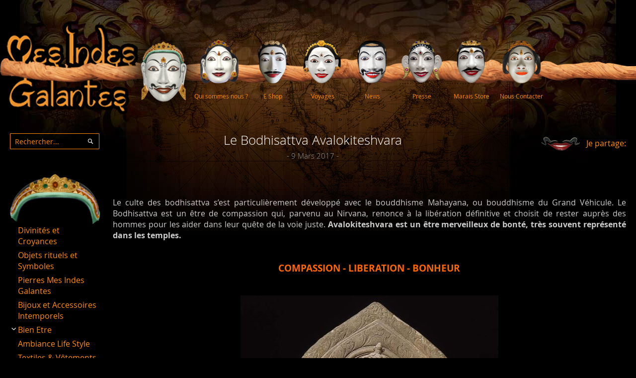

--- FILE ---
content_type: text/html; charset=UTF-8
request_url: https://blog.mesindesgalantes.com/le-bodhisattva-avalokiteshvara/
body_size: 21209
content:
<!DOCTYPE html>
<html lang="fr-FR">

<head>
    <meta charset="UTF-8">
    <meta name="viewport" content="width=device-width">
    <title>Avalokiteshvara - Bodhisattva - Mes Indes Galantes - Chenrezig - Statue</title>
    <link rel="icon" href="https://blog.mesindesgalantes.com/wp-content/themes/mesindesblog/images/favicon.ico" type="image/x-icon" />
    <link rel="shortcut icon" href="https://blog.mesindesgalantes.com/wp-content/themes/mesindesblog/images/favicon.ico" type="image/x-icon" />
    <meta name='robots' content='index, follow, max-image-preview:large, max-snippet:-1, max-video-preview:-1' />

	<!-- This site is optimized with the Yoast SEO Premium plugin v24.5 (Yoast SEO v26.5) - https://yoast.com/wordpress/plugins/seo/ -->
	<title>Avalokiteshvara - Bodhisattva - Mes Indes Galantes - Chenrezig - Statue</title>
	<meta name="description" content="Le bodhisattva Avalokiteshvara ou Chenrezig en tibétain est le défenseur de la compassion. Il aide les êtres sur le chemin de la sagesse et protège les innocents." />
	<link rel="canonical" href="https://blog.mesindesgalantes.com/le-bodhisattva-avalokiteshvara/" />
	<meta property="og:locale" content="fr_FR" />
	<meta property="og:type" content="article" />
	<meta property="og:title" content="Le Bodhisattva Avalokiteshvara" />
	<meta property="og:description" content="Le bodhisattva Avalokiteshvara ou Chenrezig en tibétain est le défenseur de la compassion. Il aide les êtres sur le chemin de la sagesse et protège les innocents." />
	<meta property="og:url" content="https://blog.mesindesgalantes.com/le-bodhisattva-avalokiteshvara/" />
	<meta property="og:site_name" content="Mes Indes Galantes Blog" />
	<meta property="article:publisher" content="https://www.facebook.com/MESINDESGALANTES" />
	<meta property="article:published_time" content="2017-03-09T14:50:53+00:00" />
	<meta property="article:modified_time" content="2018-10-21T16:17:15+00:00" />
	<meta property="og:image" content="https://blog.mesindesgalantes.com/wp-content/uploads/2017/03/Avalokiteshvara-1-e1489071229716.jpg" />
	<meta property="og:image:width" content="493" />
	<meta property="og:image:height" content="427" />
	<meta property="og:image:type" content="image/jpeg" />
	<meta name="author" content="Mes Indes Galantes" />
	<meta name="twitter:label1" content="Écrit par" />
	<meta name="twitter:data1" content="Mes Indes Galantes" />
	<meta name="twitter:label2" content="Durée de lecture estimée" />
	<meta name="twitter:data2" content="7 minutes" />
	<script type="application/ld+json" class="yoast-schema-graph">{"@context":"https://schema.org","@graph":[{"@type":"Article","@id":"https://blog.mesindesgalantes.com/le-bodhisattva-avalokiteshvara/#article","isPartOf":{"@id":"https://blog.mesindesgalantes.com/le-bodhisattva-avalokiteshvara/"},"author":{"name":"Mes Indes Galantes","@id":"https://blog.mesindesgalantes.com/#/schema/person/3f3446b66e03e064f3bdba9a55fc8f5d"},"headline":"Le Bodhisattva Avalokiteshvara","datePublished":"2017-03-09T14:50:53+00:00","dateModified":"2018-10-21T16:17:15+00:00","mainEntityOfPage":{"@id":"https://blog.mesindesgalantes.com/le-bodhisattva-avalokiteshvara/"},"wordCount":1457,"commentCount":0,"publisher":{"@id":"https://blog.mesindesgalantes.com/#organization"},"image":{"@id":"https://blog.mesindesgalantes.com/le-bodhisattva-avalokiteshvara/#primaryimage"},"thumbnailUrl":"https://blog.mesindesgalantes.com/wp-content/uploads/2017/03/Avalokiteshvara-1-e1489071229716.jpg","keywords":["Bodhisattva Avalokitesvara"],"articleSection":["Divinités et Croyances"],"inLanguage":"fr-FR","potentialAction":[{"@type":"CommentAction","name":"Comment","target":["https://blog.mesindesgalantes.com/le-bodhisattva-avalokiteshvara/#respond"]}]},{"@type":"WebPage","@id":"https://blog.mesindesgalantes.com/le-bodhisattva-avalokiteshvara/","url":"https://blog.mesindesgalantes.com/le-bodhisattva-avalokiteshvara/","name":"Avalokiteshvara - Bodhisattva - Mes Indes Galantes - Chenrezig - Statue","isPartOf":{"@id":"https://blog.mesindesgalantes.com/#website"},"primaryImageOfPage":{"@id":"https://blog.mesindesgalantes.com/le-bodhisattva-avalokiteshvara/#primaryimage"},"image":{"@id":"https://blog.mesindesgalantes.com/le-bodhisattva-avalokiteshvara/#primaryimage"},"thumbnailUrl":"https://blog.mesindesgalantes.com/wp-content/uploads/2017/03/Avalokiteshvara-1-e1489071229716.jpg","datePublished":"2017-03-09T14:50:53+00:00","dateModified":"2018-10-21T16:17:15+00:00","description":"Le bodhisattva Avalokiteshvara ou Chenrezig en tibétain est le défenseur de la compassion. Il aide les êtres sur le chemin de la sagesse et protège les innocents.","breadcrumb":{"@id":"https://blog.mesindesgalantes.com/le-bodhisattva-avalokiteshvara/#breadcrumb"},"inLanguage":"fr-FR","potentialAction":[{"@type":"ReadAction","target":["https://blog.mesindesgalantes.com/le-bodhisattva-avalokiteshvara/"]}]},{"@type":"ImageObject","inLanguage":"fr-FR","@id":"https://blog.mesindesgalantes.com/le-bodhisattva-avalokiteshvara/#primaryimage","url":"https://blog.mesindesgalantes.com/wp-content/uploads/2017/03/Avalokiteshvara-1-e1489071229716.jpg","contentUrl":"https://blog.mesindesgalantes.com/wp-content/uploads/2017/03/Avalokiteshvara-1-e1489071229716.jpg","width":493,"height":427},{"@type":"BreadcrumbList","@id":"https://blog.mesindesgalantes.com/le-bodhisattva-avalokiteshvara/#breadcrumb","itemListElement":[{"@type":"ListItem","position":1,"name":"Home","item":"https://blog.mesindesgalantes.com/"},{"@type":"ListItem","position":2,"name":"Le Bodhisattva Avalokiteshvara"}]},{"@type":"WebSite","@id":"https://blog.mesindesgalantes.com/#website","url":"https://blog.mesindesgalantes.com/","name":"Mes Indes Galantes Blog","description":"Mes Indes Galantes Blog","publisher":{"@id":"https://blog.mesindesgalantes.com/#organization"},"potentialAction":[{"@type":"SearchAction","target":{"@type":"EntryPoint","urlTemplate":"https://blog.mesindesgalantes.com/?s={search_term_string}"},"query-input":{"@type":"PropertyValueSpecification","valueRequired":true,"valueName":"search_term_string"}}],"inLanguage":"fr-FR"},{"@type":"Organization","@id":"https://blog.mesindesgalantes.com/#organization","name":"Mes Indes Galantes","url":"https://blog.mesindesgalantes.com/","logo":{"@type":"ImageObject","inLanguage":"fr-FR","@id":"https://blog.mesindesgalantes.com/#/schema/logo/image/","url":"https://blog.mesindesgalantes.com/wp-content/uploads/2025/02/email-logo-mesindes.png","contentUrl":"https://blog.mesindesgalantes.com/wp-content/uploads/2025/02/email-logo-mesindes.png","width":400,"height":140,"caption":"Mes Indes Galantes"},"image":{"@id":"https://blog.mesindesgalantes.com/#/schema/logo/image/"},"sameAs":["https://www.facebook.com/MESINDESGALANTES","https://www.instagram.com/mesindesgalantes/"]},{"@type":"Person","@id":"https://blog.mesindesgalantes.com/#/schema/person/3f3446b66e03e064f3bdba9a55fc8f5d","name":"Mes Indes Galantes","sameAs":["http://www.mesindesgalantes.com"]}]}</script>
	<!-- / Yoast SEO Premium plugin. -->


<link rel="alternate" type="application/rss+xml" title="Mes Indes Galantes Blog &raquo; Le Bodhisattva Avalokiteshvara Flux des commentaires" href="https://blog.mesindesgalantes.com/le-bodhisattva-avalokiteshvara/feed/" />
<link rel="alternate" title="oEmbed (JSON)" type="application/json+oembed" href="https://blog.mesindesgalantes.com/index.php?rest_route=%2Foembed%2F1.0%2Fembed&#038;url=https%3A%2F%2Fblog.mesindesgalantes.com%2Fle-bodhisattva-avalokiteshvara%2F" />
<link rel="alternate" title="oEmbed (XML)" type="text/xml+oembed" href="https://blog.mesindesgalantes.com/index.php?rest_route=%2Foembed%2F1.0%2Fembed&#038;url=https%3A%2F%2Fblog.mesindesgalantes.com%2Fle-bodhisattva-avalokiteshvara%2F&#038;format=xml" />
<style id='wp-img-auto-sizes-contain-inline-css' type='text/css'>
img:is([sizes=auto i],[sizes^="auto," i]){contain-intrinsic-size:3000px 1500px}
/*# sourceURL=wp-img-auto-sizes-contain-inline-css */
</style>
<style id='wp-block-library-inline-css' type='text/css'>
:root{--wp-block-synced-color:#7a00df;--wp-block-synced-color--rgb:122,0,223;--wp-bound-block-color:var(--wp-block-synced-color);--wp-editor-canvas-background:#ddd;--wp-admin-theme-color:#007cba;--wp-admin-theme-color--rgb:0,124,186;--wp-admin-theme-color-darker-10:#006ba1;--wp-admin-theme-color-darker-10--rgb:0,107,160.5;--wp-admin-theme-color-darker-20:#005a87;--wp-admin-theme-color-darker-20--rgb:0,90,135;--wp-admin-border-width-focus:2px}@media (min-resolution:192dpi){:root{--wp-admin-border-width-focus:1.5px}}.wp-element-button{cursor:pointer}:root .has-very-light-gray-background-color{background-color:#eee}:root .has-very-dark-gray-background-color{background-color:#313131}:root .has-very-light-gray-color{color:#eee}:root .has-very-dark-gray-color{color:#313131}:root .has-vivid-green-cyan-to-vivid-cyan-blue-gradient-background{background:linear-gradient(135deg,#00d084,#0693e3)}:root .has-purple-crush-gradient-background{background:linear-gradient(135deg,#34e2e4,#4721fb 50%,#ab1dfe)}:root .has-hazy-dawn-gradient-background{background:linear-gradient(135deg,#faaca8,#dad0ec)}:root .has-subdued-olive-gradient-background{background:linear-gradient(135deg,#fafae1,#67a671)}:root .has-atomic-cream-gradient-background{background:linear-gradient(135deg,#fdd79a,#004a59)}:root .has-nightshade-gradient-background{background:linear-gradient(135deg,#330968,#31cdcf)}:root .has-midnight-gradient-background{background:linear-gradient(135deg,#020381,#2874fc)}:root{--wp--preset--font-size--normal:16px;--wp--preset--font-size--huge:42px}.has-regular-font-size{font-size:1em}.has-larger-font-size{font-size:2.625em}.has-normal-font-size{font-size:var(--wp--preset--font-size--normal)}.has-huge-font-size{font-size:var(--wp--preset--font-size--huge)}.has-text-align-center{text-align:center}.has-text-align-left{text-align:left}.has-text-align-right{text-align:right}.has-fit-text{white-space:nowrap!important}#end-resizable-editor-section{display:none}.aligncenter{clear:both}.items-justified-left{justify-content:flex-start}.items-justified-center{justify-content:center}.items-justified-right{justify-content:flex-end}.items-justified-space-between{justify-content:space-between}.screen-reader-text{border:0;clip-path:inset(50%);height:1px;margin:-1px;overflow:hidden;padding:0;position:absolute;width:1px;word-wrap:normal!important}.screen-reader-text:focus{background-color:#ddd;clip-path:none;color:#444;display:block;font-size:1em;height:auto;left:5px;line-height:normal;padding:15px 23px 14px;text-decoration:none;top:5px;width:auto;z-index:100000}html :where(.has-border-color){border-style:solid}html :where([style*=border-top-color]){border-top-style:solid}html :where([style*=border-right-color]){border-right-style:solid}html :where([style*=border-bottom-color]){border-bottom-style:solid}html :where([style*=border-left-color]){border-left-style:solid}html :where([style*=border-width]){border-style:solid}html :where([style*=border-top-width]){border-top-style:solid}html :where([style*=border-right-width]){border-right-style:solid}html :where([style*=border-bottom-width]){border-bottom-style:solid}html :where([style*=border-left-width]){border-left-style:solid}html :where(img[class*=wp-image-]){height:auto;max-width:100%}:where(figure){margin:0 0 1em}html :where(.is-position-sticky){--wp-admin--admin-bar--position-offset:var(--wp-admin--admin-bar--height,0px)}@media screen and (max-width:600px){html :where(.is-position-sticky){--wp-admin--admin-bar--position-offset:0px}}

/*# sourceURL=wp-block-library-inline-css */
</style><style id='global-styles-inline-css' type='text/css'>
:root{--wp--preset--aspect-ratio--square: 1;--wp--preset--aspect-ratio--4-3: 4/3;--wp--preset--aspect-ratio--3-4: 3/4;--wp--preset--aspect-ratio--3-2: 3/2;--wp--preset--aspect-ratio--2-3: 2/3;--wp--preset--aspect-ratio--16-9: 16/9;--wp--preset--aspect-ratio--9-16: 9/16;--wp--preset--color--black: #000000;--wp--preset--color--cyan-bluish-gray: #abb8c3;--wp--preset--color--white: #ffffff;--wp--preset--color--pale-pink: #f78da7;--wp--preset--color--vivid-red: #cf2e2e;--wp--preset--color--luminous-vivid-orange: #ff6900;--wp--preset--color--luminous-vivid-amber: #fcb900;--wp--preset--color--light-green-cyan: #7bdcb5;--wp--preset--color--vivid-green-cyan: #00d084;--wp--preset--color--pale-cyan-blue: #8ed1fc;--wp--preset--color--vivid-cyan-blue: #0693e3;--wp--preset--color--vivid-purple: #9b51e0;--wp--preset--gradient--vivid-cyan-blue-to-vivid-purple: linear-gradient(135deg,rgb(6,147,227) 0%,rgb(155,81,224) 100%);--wp--preset--gradient--light-green-cyan-to-vivid-green-cyan: linear-gradient(135deg,rgb(122,220,180) 0%,rgb(0,208,130) 100%);--wp--preset--gradient--luminous-vivid-amber-to-luminous-vivid-orange: linear-gradient(135deg,rgb(252,185,0) 0%,rgb(255,105,0) 100%);--wp--preset--gradient--luminous-vivid-orange-to-vivid-red: linear-gradient(135deg,rgb(255,105,0) 0%,rgb(207,46,46) 100%);--wp--preset--gradient--very-light-gray-to-cyan-bluish-gray: linear-gradient(135deg,rgb(238,238,238) 0%,rgb(169,184,195) 100%);--wp--preset--gradient--cool-to-warm-spectrum: linear-gradient(135deg,rgb(74,234,220) 0%,rgb(151,120,209) 20%,rgb(207,42,186) 40%,rgb(238,44,130) 60%,rgb(251,105,98) 80%,rgb(254,248,76) 100%);--wp--preset--gradient--blush-light-purple: linear-gradient(135deg,rgb(255,206,236) 0%,rgb(152,150,240) 100%);--wp--preset--gradient--blush-bordeaux: linear-gradient(135deg,rgb(254,205,165) 0%,rgb(254,45,45) 50%,rgb(107,0,62) 100%);--wp--preset--gradient--luminous-dusk: linear-gradient(135deg,rgb(255,203,112) 0%,rgb(199,81,192) 50%,rgb(65,88,208) 100%);--wp--preset--gradient--pale-ocean: linear-gradient(135deg,rgb(255,245,203) 0%,rgb(182,227,212) 50%,rgb(51,167,181) 100%);--wp--preset--gradient--electric-grass: linear-gradient(135deg,rgb(202,248,128) 0%,rgb(113,206,126) 100%);--wp--preset--gradient--midnight: linear-gradient(135deg,rgb(2,3,129) 0%,rgb(40,116,252) 100%);--wp--preset--font-size--small: 13px;--wp--preset--font-size--medium: 20px;--wp--preset--font-size--large: 36px;--wp--preset--font-size--x-large: 42px;--wp--preset--spacing--20: 0.44rem;--wp--preset--spacing--30: 0.67rem;--wp--preset--spacing--40: 1rem;--wp--preset--spacing--50: 1.5rem;--wp--preset--spacing--60: 2.25rem;--wp--preset--spacing--70: 3.38rem;--wp--preset--spacing--80: 5.06rem;--wp--preset--shadow--natural: 6px 6px 9px rgba(0, 0, 0, 0.2);--wp--preset--shadow--deep: 12px 12px 50px rgba(0, 0, 0, 0.4);--wp--preset--shadow--sharp: 6px 6px 0px rgba(0, 0, 0, 0.2);--wp--preset--shadow--outlined: 6px 6px 0px -3px rgb(255, 255, 255), 6px 6px rgb(0, 0, 0);--wp--preset--shadow--crisp: 6px 6px 0px rgb(0, 0, 0);}:where(.is-layout-flex){gap: 0.5em;}:where(.is-layout-grid){gap: 0.5em;}body .is-layout-flex{display: flex;}.is-layout-flex{flex-wrap: wrap;align-items: center;}.is-layout-flex > :is(*, div){margin: 0;}body .is-layout-grid{display: grid;}.is-layout-grid > :is(*, div){margin: 0;}:where(.wp-block-columns.is-layout-flex){gap: 2em;}:where(.wp-block-columns.is-layout-grid){gap: 2em;}:where(.wp-block-post-template.is-layout-flex){gap: 1.25em;}:where(.wp-block-post-template.is-layout-grid){gap: 1.25em;}.has-black-color{color: var(--wp--preset--color--black) !important;}.has-cyan-bluish-gray-color{color: var(--wp--preset--color--cyan-bluish-gray) !important;}.has-white-color{color: var(--wp--preset--color--white) !important;}.has-pale-pink-color{color: var(--wp--preset--color--pale-pink) !important;}.has-vivid-red-color{color: var(--wp--preset--color--vivid-red) !important;}.has-luminous-vivid-orange-color{color: var(--wp--preset--color--luminous-vivid-orange) !important;}.has-luminous-vivid-amber-color{color: var(--wp--preset--color--luminous-vivid-amber) !important;}.has-light-green-cyan-color{color: var(--wp--preset--color--light-green-cyan) !important;}.has-vivid-green-cyan-color{color: var(--wp--preset--color--vivid-green-cyan) !important;}.has-pale-cyan-blue-color{color: var(--wp--preset--color--pale-cyan-blue) !important;}.has-vivid-cyan-blue-color{color: var(--wp--preset--color--vivid-cyan-blue) !important;}.has-vivid-purple-color{color: var(--wp--preset--color--vivid-purple) !important;}.has-black-background-color{background-color: var(--wp--preset--color--black) !important;}.has-cyan-bluish-gray-background-color{background-color: var(--wp--preset--color--cyan-bluish-gray) !important;}.has-white-background-color{background-color: var(--wp--preset--color--white) !important;}.has-pale-pink-background-color{background-color: var(--wp--preset--color--pale-pink) !important;}.has-vivid-red-background-color{background-color: var(--wp--preset--color--vivid-red) !important;}.has-luminous-vivid-orange-background-color{background-color: var(--wp--preset--color--luminous-vivid-orange) !important;}.has-luminous-vivid-amber-background-color{background-color: var(--wp--preset--color--luminous-vivid-amber) !important;}.has-light-green-cyan-background-color{background-color: var(--wp--preset--color--light-green-cyan) !important;}.has-vivid-green-cyan-background-color{background-color: var(--wp--preset--color--vivid-green-cyan) !important;}.has-pale-cyan-blue-background-color{background-color: var(--wp--preset--color--pale-cyan-blue) !important;}.has-vivid-cyan-blue-background-color{background-color: var(--wp--preset--color--vivid-cyan-blue) !important;}.has-vivid-purple-background-color{background-color: var(--wp--preset--color--vivid-purple) !important;}.has-black-border-color{border-color: var(--wp--preset--color--black) !important;}.has-cyan-bluish-gray-border-color{border-color: var(--wp--preset--color--cyan-bluish-gray) !important;}.has-white-border-color{border-color: var(--wp--preset--color--white) !important;}.has-pale-pink-border-color{border-color: var(--wp--preset--color--pale-pink) !important;}.has-vivid-red-border-color{border-color: var(--wp--preset--color--vivid-red) !important;}.has-luminous-vivid-orange-border-color{border-color: var(--wp--preset--color--luminous-vivid-orange) !important;}.has-luminous-vivid-amber-border-color{border-color: var(--wp--preset--color--luminous-vivid-amber) !important;}.has-light-green-cyan-border-color{border-color: var(--wp--preset--color--light-green-cyan) !important;}.has-vivid-green-cyan-border-color{border-color: var(--wp--preset--color--vivid-green-cyan) !important;}.has-pale-cyan-blue-border-color{border-color: var(--wp--preset--color--pale-cyan-blue) !important;}.has-vivid-cyan-blue-border-color{border-color: var(--wp--preset--color--vivid-cyan-blue) !important;}.has-vivid-purple-border-color{border-color: var(--wp--preset--color--vivid-purple) !important;}.has-vivid-cyan-blue-to-vivid-purple-gradient-background{background: var(--wp--preset--gradient--vivid-cyan-blue-to-vivid-purple) !important;}.has-light-green-cyan-to-vivid-green-cyan-gradient-background{background: var(--wp--preset--gradient--light-green-cyan-to-vivid-green-cyan) !important;}.has-luminous-vivid-amber-to-luminous-vivid-orange-gradient-background{background: var(--wp--preset--gradient--luminous-vivid-amber-to-luminous-vivid-orange) !important;}.has-luminous-vivid-orange-to-vivid-red-gradient-background{background: var(--wp--preset--gradient--luminous-vivid-orange-to-vivid-red) !important;}.has-very-light-gray-to-cyan-bluish-gray-gradient-background{background: var(--wp--preset--gradient--very-light-gray-to-cyan-bluish-gray) !important;}.has-cool-to-warm-spectrum-gradient-background{background: var(--wp--preset--gradient--cool-to-warm-spectrum) !important;}.has-blush-light-purple-gradient-background{background: var(--wp--preset--gradient--blush-light-purple) !important;}.has-blush-bordeaux-gradient-background{background: var(--wp--preset--gradient--blush-bordeaux) !important;}.has-luminous-dusk-gradient-background{background: var(--wp--preset--gradient--luminous-dusk) !important;}.has-pale-ocean-gradient-background{background: var(--wp--preset--gradient--pale-ocean) !important;}.has-electric-grass-gradient-background{background: var(--wp--preset--gradient--electric-grass) !important;}.has-midnight-gradient-background{background: var(--wp--preset--gradient--midnight) !important;}.has-small-font-size{font-size: var(--wp--preset--font-size--small) !important;}.has-medium-font-size{font-size: var(--wp--preset--font-size--medium) !important;}.has-large-font-size{font-size: var(--wp--preset--font-size--large) !important;}.has-x-large-font-size{font-size: var(--wp--preset--font-size--x-large) !important;}
/*# sourceURL=global-styles-inline-css */
</style>

<style id='classic-theme-styles-inline-css' type='text/css'>
/*! This file is auto-generated */
.wp-block-button__link{color:#fff;background-color:#32373c;border-radius:9999px;box-shadow:none;text-decoration:none;padding:calc(.667em + 2px) calc(1.333em + 2px);font-size:1.125em}.wp-block-file__button{background:#32373c;color:#fff;text-decoration:none}
/*# sourceURL=/wp-includes/css/classic-themes.min.css */
</style>
<link rel='stylesheet' id='dv_styles-css' href='https://blog.mesindesgalantes.com/wp-content/plugins/dvgallery/css/style.css?ver=1.0' type='text/css' media='all' />
<link rel='stylesheet' id='dv_lightgallery_style-css' href='https://blog.mesindesgalantes.com/wp-content/plugins/dvgallery/css/lightgallery.css?ver=1.0' type='text/css' media='all' />
<link rel='stylesheet' id='dv_owl_style-css' href='https://blog.mesindesgalantes.com/wp-content/plugins/dvgallery/css/owl.css?ver=1.0' type='text/css' media='all' />
<link rel='stylesheet' id='bwg_fonts-css' href='https://blog.mesindesgalantes.com/wp-content/plugins/photo-gallery/css/bwg-fonts/fonts.css?ver=0.0.1' type='text/css' media='all' />
<link rel='stylesheet' id='sumoselect-css' href='https://blog.mesindesgalantes.com/wp-content/plugins/photo-gallery/css/sumoselect.min.css?ver=3.4.6' type='text/css' media='all' />
<link rel='stylesheet' id='mCustomScrollbar-css' href='https://blog.mesindesgalantes.com/wp-content/plugins/photo-gallery/css/jquery.mCustomScrollbar.min.css?ver=3.1.5' type='text/css' media='all' />
<link rel='stylesheet' id='bwg_frontend-css' href='https://blog.mesindesgalantes.com/wp-content/plugins/photo-gallery/css/styles.min.css?ver=1.8.35' type='text/css' media='all' />
<link rel='stylesheet' id='searchandfilter-css' href='https://blog.mesindesgalantes.com/wp-content/plugins/search-filter/style.css?ver=1' type='text/css' media='all' />
<link rel='stylesheet' id='icon-css' href='https://use.fontawesome.com/releases/v5.8.1/css/all.css?ver=86569804194bc4f0a705b4b07f242fea' type='text/css' media='all' />
<link rel='stylesheet' id='owl-style-css' href='https://blog.mesindesgalantes.com/wp-content/themes/mesindesblog/assets/owl-carousel/assets/owl.carousel.min.css?ver=86569804194bc4f0a705b4b07f242fea' type='text/css' media='all' />
<link rel='stylesheet' id='owl-theme-css' href='https://blog.mesindesgalantes.com/wp-content/themes/mesindesblog/assets/owl-carousel/assets/owl.theme.default.min.css?ver=86569804194bc4f0a705b4b07f242fea' type='text/css' media='all' />
<link rel='stylesheet' id='mes-style-m-css' href='https://blog.mesindesgalantes.com/wp-content/themes/mesindesblog/css/styles-m.css' type='text/css' media='all' />
<link rel='stylesheet' id='mes-style-l-css' href='https://blog.mesindesgalantes.com/wp-content/themes/mesindesblog/css/styles-l.css' type='text/css' media='all' />
<link rel='stylesheet' id='grand-sunrise-style-css' href='https://blog.mesindesgalantes.com/wp-content/themes/mesindesblog/style.css?ver=86569804194bc4f0a705b4b07f242fea' type='text/css' media='all' />
<link rel='stylesheet' id='searchwp-live-search-css' href='https://blog.mesindesgalantes.com/wp-content/plugins/searchwp-live-ajax-search/assets/styles/style.min.css?ver=1.8.6' type='text/css' media='all' />
<style id='searchwp-live-search-inline-css' type='text/css'>
.searchwp-live-search-result .searchwp-live-search-result--title a {
  font-size: 16px;
}
.searchwp-live-search-result .searchwp-live-search-result--price {
  font-size: 14px;
}
.searchwp-live-search-result .searchwp-live-search-result--add-to-cart .button {
  font-size: 14px;
}

/*# sourceURL=searchwp-live-search-inline-css */
</style>
<!--n2css--><!--n2js--><script type="text/javascript" id="breeze-prefetch-js-extra">
/* <![CDATA[ */
var breeze_prefetch = {"local_url":"https://blog.mesindesgalantes.com","ignore_remote_prefetch":"1","ignore_list":["wp-admin","wp-login.php"]};
//# sourceURL=breeze-prefetch-js-extra
/* ]]> */
</script>
<script type="text/javascript" src="https://blog.mesindesgalantes.com/wp-content/plugins/breeze/assets/js/js-front-end/breeze-prefetch-links.min.js?ver=2.2.21" id="breeze-prefetch-js"></script>
<script type="text/javascript" src="https://d2yzaxp7cwuiky.cloudfront.net/wp-includes/js/jquery/jquery.min.js?ver=3.7.1" id="jquery-core-js"></script>
<script type="text/javascript" src="https://d2yzaxp7cwuiky.cloudfront.net/wp-includes/js/jquery/jquery-migrate.min.js?ver=3.4.1" id="jquery-migrate-js"></script>
<script type="text/javascript" src="https://blog.mesindesgalantes.com/wp-content/plugins/photo-gallery/js/jquery.sumoselect.min.js?ver=3.4.6" id="sumoselect-js"></script>
<script type="text/javascript" src="https://blog.mesindesgalantes.com/wp-content/plugins/photo-gallery/js/tocca.min.js?ver=2.0.9" id="bwg_mobile-js"></script>
<script type="text/javascript" src="https://blog.mesindesgalantes.com/wp-content/plugins/photo-gallery/js/jquery.mCustomScrollbar.concat.min.js?ver=3.1.5" id="mCustomScrollbar-js"></script>
<script type="text/javascript" src="https://blog.mesindesgalantes.com/wp-content/plugins/photo-gallery/js/jquery.fullscreen.min.js?ver=0.6.0" id="jquery-fullscreen-js"></script>
<script type="text/javascript" id="bwg_frontend-js-extra">
/* <![CDATA[ */
var bwg_objectsL10n = {"bwg_field_required":"field is required.","bwg_mail_validation":"This is not a valid email address.","bwg_search_result":"There are no images matching your search.","bwg_select_tag":"Select Tag","bwg_order_by":"Order By","bwg_search":"Search","bwg_show_ecommerce":"Show Ecommerce","bwg_hide_ecommerce":"Hide Ecommerce","bwg_show_comments":"Show Comments","bwg_hide_comments":"Hide Comments","bwg_restore":"Restore","bwg_maximize":"Maximize","bwg_fullscreen":"Fullscreen","bwg_exit_fullscreen":"Exit Fullscreen","bwg_search_tag":"SEARCH...","bwg_tag_no_match":"No tags found","bwg_all_tags_selected":"All tags selected","bwg_tags_selected":"tags selected","play":"Play","pause":"Pause","is_pro":"","bwg_play":"Play","bwg_pause":"Pause","bwg_hide_info":"Hide info","bwg_show_info":"Show info","bwg_hide_rating":"Hide rating","bwg_show_rating":"Show rating","ok":"Ok","cancel":"Cancel","select_all":"Select all","lazy_load":"0","lazy_loader":"https://blog.mesindesgalantes.com/wp-content/plugins/photo-gallery/images/ajax_loader.png","front_ajax":"0","bwg_tag_see_all":"see all tags","bwg_tag_see_less":"see less tags"};
//# sourceURL=bwg_frontend-js-extra
/* ]]> */
</script>
<script type="text/javascript" src="https://blog.mesindesgalantes.com/wp-content/plugins/photo-gallery/js/scripts.min.js?ver=1.8.35" id="bwg_frontend-js"></script>
<script type="text/javascript" src="https://blog.mesindesgalantes.com/wp-content/plugins/revslider/public/assets/js/rbtools.min.js?ver=6.6.20" async id="tp-tools-js"></script>
<script type="text/javascript" src="https://blog.mesindesgalantes.com/wp-content/plugins/revslider/public/assets/js/rs6.min.js?ver=6.6.20" async id="revmin-js"></script>

<!-- Extrait de code de la balise Google (gtag.js) ajouté par Site Kit -->
<!-- Extrait Google Analytics ajouté par Site Kit -->
<script type="text/javascript" src="https://www.googletagmanager.com/gtag/js?id=GT-M34VTNT" id="google_gtagjs-js" async></script>
<script type="text/javascript" id="google_gtagjs-js-after">
/* <![CDATA[ */
window.dataLayer = window.dataLayer || [];function gtag(){dataLayer.push(arguments);}
gtag("set","linker",{"domains":["blog.mesindesgalantes.com"]});
gtag("js", new Date());
gtag("set", "developer_id.dZTNiMT", true);
gtag("config", "GT-M34VTNT");
//# sourceURL=google_gtagjs-js-after
/* ]]> */
</script>
<style type="text/css">.dv-galleryimage.vertical {height: 200px !important;} .dvfilters li {font-size: 17px;padding: 5px 15px;}.dvfilters-clear {height: 20px;}.latest-dvgalleries hr {margin-right: -25px;margin-left: -25px;margin-top: 25px;margin-bottom: 20px;}.latest-dvgalleries > figcaption > div {padding: 25px; !important;}.latest-dvgalleries > figcaption > div > p {margin-bottom: 20px !important;} .dv-gallerycontent-inner > .dvh4{margin-bottom: 20px !important;}.dv-gallerycontent-inner > p {margin-bottom: 35px !important;}.dv-gallerycontent-inner {padding: 40px; !important;}.dv-gallerycontainer {margin-bottom: 40px; !important;}.dv-gallerycontent {width: 60%;}.dv-galleryimage {width: 40%;}.owl-theme .owl-controls .owl-nav .owl-prev {background-image: url('https://blog.mesindesgalantes.com/wp-content/plugins/dvgallery/css/icons/c-left.png');background-position: center center;background-repeat: no-repeat;}.owl-theme .owl-controls .owl-nav .owl-next {background-image: url('https://blog.mesindesgalantes.com/wp-content/plugins/dvgallery/css/icons/c-right.png');background-position: center center;background-repeat: no-repeat;}.dv-galleryimage a,.dvsquare > a{background-position:center center;background-repeat:no-repeat;background-image:url('https://blog.mesindesgalantes.com/wp-content/plugins/dvgallery/css/icons/zoom.png');}.dv-galleryimage a.videogal,.dvsquare > a.videogal {background-image:url('https://blog.mesindesgalantes.com/wp-content/plugins/dvgallery/css/icons/video.png');}.dv-galleryimage a.linkgal,.dvsquare > a.linkgal {background-image:url('https://blog.mesindesgalantes.com/wp-content/plugins/dvgallery/css/icons/link.png');}.dv-gallerycontent-inner > .dvh4{font-size: 17px;}.latest-dvgalleries> figcaption > div > .dvh5 {font-size: 17px;}.latest-dvgalleries > figcaption > div > p,.dv-gallerycontent-inner > p {font-size: 14px;}.dvsquare > a {background-color: #ff8a00;}.dvfilters li {background-color: #000000;} .dvfilters li:hover {background: #ff8a00;color: #000000;}.dvfilters li.gridactive {background: #ff8a00;color: #000000;}.latest-dvgalleries > figcaption > div > p,.dv-gallerycontent-inner > p {color: #cccccc}.latest-dvgalleries> figcaption > div > .dvh5,.dv-gallerycontent-inner > .dvh4 {color: #ff8a00 !important}.dv-gallerycontainer {background-color: #000000;}.dv-galleryimage a{background-color: #ff8a00;}.dv-gallerycontent-inner > .dvh4 > a,.latest-dvgalleries> figcaption > div > .dvh5 > a{color:#ff8a00 !important;}.dv-gallerycontent-inner > .dvh4 > a:hover,.latest-dvgalleries> figcaption > div > .dvh5 > a:hover{color:#ff8a00 !important;}.dv-readmore-button {color: #ff8a00!important;}.dv-readmore-button:hover {color: #000000 !important;background-color: #ff8a00;}.dv-previous a,.dv-next a {color: #000000 !important;background-color: #ff8a00;}.dv-next a:hover,.dv-previous a:hover {color: #000000 !important;background-color: #ff8a00;}.latest-dvgalleries > a > img {border-bottom: 3px solid #000000 !important;}.latest-dvgalleries > a > img:hover {border-bottom: 3px solid #ff8a00 !important;}.lg-actions .lg-next, .lg-actions .lg-prev {background-color: rgba(0,0,0,0.7);color: #cccccc;}.lg-actions .lg-next:hover, .lg-actions .lg-prev:hover {color: #000000;}.lg-toolbar {background-color: rgba(0,0,0,0.7);}.lg-toolbar .lg-icon {color: #cccccc;}.lg-toolbar .lg-icon:hover {color: #000000;}.lg-sub-html {background-color: rgba(0,0,0,0.7);color: #ff8a00;}#lg-counter {color: #cccccc;}.lg-outer .lg-thumb-outer {background-color: #000000;}.lg-outer .lg-toogle-thumb {background-color: #000000;color: #cccccc;}.lg-outer .lg-toogle-thumb:hover {color: #000000;}.lg-progress-bar {background-color: #000000;}.lg-progress-bar .lg-progress {background-color: #ff8a00;}.lg-backdrop {background-color: #000000;}.owl-theme .owl-controls .owl-nav {color: #000000;background-color: #000000;}.latest-dvgalleries > figcaption {background-color: #000000;}.latest-dvgalleries > figcaption > div > hr {background-color: #000000 !important;}.latest-dvgalleries .dvh5 a {color: #ff8a00;}.latest-dvgalleries .dvh5 a:hover {color: #ff8a00;}@media only screen and (max-width: 768px) {.dv-galleryimage,.dv-galleryimage.vertical {height: 200px !important;}}</style><style type="text/css">
font-family: Trebuchet MS, \&#039;Open Sans\&#039;, \&#039;Helvetica Neue\&#039;, Helvetica, Arial, sans-serif;
    
</style>    
<meta name="generator" content="Site Kit by Google 1.167.0" /><meta name="generator" content="Powered by Slider Revolution 6.6.20 - responsive, Mobile-Friendly Slider Plugin for WordPress with comfortable drag and drop interface." />
<script>function setREVStartSize(e){
			//window.requestAnimationFrame(function() {
				window.RSIW = window.RSIW===undefined ? window.innerWidth : window.RSIW;
				window.RSIH = window.RSIH===undefined ? window.innerHeight : window.RSIH;
				try {
					var pw = document.getElementById(e.c).parentNode.offsetWidth,
						newh;
					pw = pw===0 || isNaN(pw) || (e.l=="fullwidth" || e.layout=="fullwidth") ? window.RSIW : pw;
					e.tabw = e.tabw===undefined ? 0 : parseInt(e.tabw);
					e.thumbw = e.thumbw===undefined ? 0 : parseInt(e.thumbw);
					e.tabh = e.tabh===undefined ? 0 : parseInt(e.tabh);
					e.thumbh = e.thumbh===undefined ? 0 : parseInt(e.thumbh);
					e.tabhide = e.tabhide===undefined ? 0 : parseInt(e.tabhide);
					e.thumbhide = e.thumbhide===undefined ? 0 : parseInt(e.thumbhide);
					e.mh = e.mh===undefined || e.mh=="" || e.mh==="auto" ? 0 : parseInt(e.mh,0);
					if(e.layout==="fullscreen" || e.l==="fullscreen")
						newh = Math.max(e.mh,window.RSIH);
					else{
						e.gw = Array.isArray(e.gw) ? e.gw : [e.gw];
						for (var i in e.rl) if (e.gw[i]===undefined || e.gw[i]===0) e.gw[i] = e.gw[i-1];
						e.gh = e.el===undefined || e.el==="" || (Array.isArray(e.el) && e.el.length==0)? e.gh : e.el;
						e.gh = Array.isArray(e.gh) ? e.gh : [e.gh];
						for (var i in e.rl) if (e.gh[i]===undefined || e.gh[i]===0) e.gh[i] = e.gh[i-1];
											
						var nl = new Array(e.rl.length),
							ix = 0,
							sl;
						e.tabw = e.tabhide>=pw ? 0 : e.tabw;
						e.thumbw = e.thumbhide>=pw ? 0 : e.thumbw;
						e.tabh = e.tabhide>=pw ? 0 : e.tabh;
						e.thumbh = e.thumbhide>=pw ? 0 : e.thumbh;
						for (var i in e.rl) nl[i] = e.rl[i]<window.RSIW ? 0 : e.rl[i];
						sl = nl[0];
						for (var i in nl) if (sl>nl[i] && nl[i]>0) { sl = nl[i]; ix=i;}
						var m = pw>(e.gw[ix]+e.tabw+e.thumbw) ? 1 : (pw-(e.tabw+e.thumbw)) / (e.gw[ix]);
						newh =  (e.gh[ix] * m) + (e.tabh + e.thumbh);
					}
					var el = document.getElementById(e.c);
					if (el!==null && el) el.style.height = newh+"px";
					el = document.getElementById(e.c+"_wrapper");
					if (el!==null && el) {
						el.style.height = newh+"px";
						el.style.display = "block";
					}
				} catch(e){
					console.log("Failure at Presize of Slider:" + e)
				}
			//});
		  };</script>
    <script type="text/javascript" src="https://blog.mesindesgalantes.com/wp-content/themes/mesindesblog/js/apps.js"></script>
    <script type="text/javascript">
        var openingImages = [
            "https://blog.mesindesgalantes.com/wp-content/uploads/slider/blog1.jpg", "https://blog.mesindesgalantes.com/wp-content/uploads/slider/blog2.jpg", "https://blog.mesindesgalantes.com/wp-content/uploads/slider/blog3.jpg", "https://blog.mesindesgalantes.com/wp-content/uploads/slider/blog4.jpg", "https://blog.mesindesgalantes.com/wp-content/uploads/slider/blog5.jpg", "https://blog.mesindesgalantes.com/wp-content/uploads/slider/blog6.jpg", "https://blog.mesindesgalantes.com/wp-content/uploads/slider/blog7.jpg", "https://blog.mesindesgalantes.com/wp-content/uploads/slider/blog8.jpg", "https://blog.mesindesgalantes.com/wp-content/uploads/slider/blog9.jpg", "https://blog.mesindesgalantes.com/wp-content/uploads/slider/blog10.jpg"
        ];
    </script>
    <!-- Global site tag (gtag.js) - Google Analytics -->
    <script async src="https://www.googletagmanager.com/gtag/js?id=UA-125819003-2"></script>
    <script>
        window.dataLayer = window.dataLayer || [];

        function gtag() {
            dataLayer.push(arguments);
        }
        gtag('js', new Date());

        gtag('config', 'UA-125819003-2');
    </script>
<link rel='stylesheet' id='rs-plugin-settings-css' href='https://blog.mesindesgalantes.com/wp-content/plugins/revslider/public/assets/css/rs6.css?ver=6.6.20' type='text/css' media='all' />
<style id='rs-plugin-settings-inline-css' type='text/css'>
#rs-demo-id {}
/*# sourceURL=rs-plugin-settings-inline-css */
</style>
</head>

<body data-rsssl=1 class="wp-singular post-template-default single single-post postid-1417 single-format-standard wp-theme-fishpig wp-child-theme-mesindesblog page-layout-2columns-left">
    <div class="page-wrapper">
        <header class="page-header">
            <div class="panel wrapper">
                <div class="panel header"></div>
            </div>
            <div class="header content">
                <span data-action="toggle-nav" class="action nav-toggle">
                    <span>Basculer la navigation</span>
                </span>
                <span class="hide-md open-search"></span>
                                    <span class="retour">
                        <span><a href="https://blog.mesindesgalantes.com/"><i class="fas fa-chevron-left"></i></a></span>
                    </span>
                                <span class="topsearchbars">
                    <span class="hide-md close-search">&times;</span>
                                        <div class="block block-search">
                        <form class="form minisearch" id="search_mini_form" action="https://blog.mesindesgalantes.com/" method="get">
                            <div class="field search">
                                <div class="control">
                                    <input id="search search-form-696e88e265865" type="search" name="s" value="" data-swplive="true" placeholder="Rechercher..." class="input-text" maxlength="128" role="combobox" aria-haspopup="false" aria-autocomplete="both" autocomplete="off">
                                </div>
                            </div>
                            <div class="actions">
                                <button type="submit" title="Rechercher" class="action search">
                                    <span>Rechercher</span>
                                </button>
                            </div>
                        </form>
                    </div>
                </span>

                <a href="https://blog.mesindesgalantes.com/"><strong class="logo"><img src="https://blog.mesindesgalantes.com/wp-content/themes/mesindesblog/images/logo.png" alt="Mes indes galantes- Boutique artisanat Paris" width="321" height="201"></strong></a>

                <div id="menu">
                    <div class="holders_tapel">
                        <a href="http://mesindesgalantes.com/about">
                            <img src="https://blog.mesindesgalantes.com/wp-content/themes/mesindesblog/images/tap3.png" alt="" width="100px">
                            <div class="holder_text">
                                <div class="holder_fonte">Qui sommes nous ?</div>
                            </div>
                        </a>
                    </div>
                    <div class="holders_tapel">
                        <a href="http://mesindesgalantes.com">
                            <img src="https://blog.mesindesgalantes.com/wp-content/themes/mesindesblog/images/tap2.png" alt="" width="100px">
                            <div class="holder_text">
                                <div class="holder_fonte">E Shop</div>
                            </div>
                        </a>
                    </div>
                    <div class="holders_tapel">
                        <a href="https://blog.mesindesgalantes.com/category/carnet-de-voyage">
                            <img src="https://blog.mesindesgalantes.com/wp-content/themes/mesindesblog/images/tap1.png" alt="" width="100px">
                            <div class="holder_text">
                                <div class="holder_fonte">Voyages</div>
                            </div>
                        </a>
                    </div>
                    <div class="holders_tapel">
                        <a href="https://blog.mesindesgalantes.com/category/news">
                            <img src="https://blog.mesindesgalantes.com/wp-content/themes/mesindesblog/images/tap4.png" alt="" width="100px">
                            <div class="holder_text">
                                <div class="holder_fonte">News</div>
                            </div>
                        </a>
                    </div>
                    <div class="holders_tapel">
                        <a href="http://mesindesgalantes.com/presse">
                            <img src="https://blog.mesindesgalantes.com/wp-content/themes/mesindesblog/images/tap5.png" alt="" width="100px">
                            <div class="holder_text">
                                <div class="holder_fonte">Presse</div>
                            </div>
                        </a>
                    </div>
                    <div class="holders_tapel">
                        <a href="http://mesindesgalantes.com/marais-store">
                            <img src="https://blog.mesindesgalantes.com/wp-content/themes/mesindesblog/images/tap6.png" alt="" width="100px">
                            <div class="holder_text">
                                <div class="holder_fonte">Marais Store</div>
                            </div>
                        </a>
                    </div>
                    <div class="holders_tapel">
                        <a href="http://mesindesgalantes.com/contact">
                            <img src="https://blog.mesindesgalantes.com/wp-content/themes/mesindesblog/images/tap7.png" alt="" width="100px">
                            <div class="holder_text">
                                <div class="holder_fonte">Nous Contacter</div>
                            </div>
                        </a>
                    </div>
                </div>
            </div>
        </header>

                <div class="sections nav-sections" >
            <span class="hide-md close-menu">&times;</span>
            <div class="section-items nav-sections-items" role="tablist">
                <!--<div class="section-item-title nav-sections-item-title active" data-role="collapsible" role="tab"
                data-collapsible="true" aria-controls="store.menu" aria-selected="false" aria-expanded="true"
                tabindex="0">
                <a class="nav-sections-item-switch" data-toggle="switch" href="#store.menu">Menu</a>
            </div>-->
                <div class="section-item-content nav-sections-item-content" id="store.menu" data-role="content" role="tabpanel" aria-hidden="false">

                    <!-- Mobile header menu. -->
                    <div class="nav_anggon__mobilegen" style="display: none;">
                        <div class="holders_tapel pang_dadi__2"><a href="https://mesindesgalantes.com/about">
                                <img src="https://blog.mesindesgalantes.com/wp-content/themes/mesindesblog/images/tap3.png" alt="" width="100px"></a>
                            <div class="holder_text">
                                <div class="holder_fonte">Qui sommes nous ?</div>
                            </div>
                        </div>

                        <div class="holders_tapel pang_dadi__2"><a href="https://blog.mesindesgalantes.com">
                                <img src="https://blog.mesindesgalantes.com/wp-content/themes/mesindesblog/images/tap2.png" alt="" width="100px"></a>
                            <div class="holder_text">
                                <div class="holder_fonte">E Shop</div>
                            </div>
                        </div>

                        <div class="holders_tapel pang_dadi__2"><a href="https://blog.mesindesgalantes.com/category/carnet-de-voyage/">
                                <img src="https://blog.mesindesgalantes.com/wp-content/themes/mesindesblog/images/tap1.png" alt="" width="100px"></a>
                            <div class="holder_text">
                                <div class="holder_fonte">Voyages</div>
                            </div>
                        </div>

                        <div class="holders_tapel pang_dadi__2"><a href="https://blog.mesindesgalantes.com/category/news">
                                <img src="https://blog.mesindesgalantes.com/wp-content/themes/mesindesblog/images/tap4.png" alt="" width="100px"></a>
                            <div class="holder_text">
                                <div class="holder_fonte">News</div>
                            </div>
                        </div>

                        <div class="holders_tapel pang_dadi__2"><a href="https://mesindesgalantes.com/presse">
                                <img src="https://blog.mesindesgalantes.com/wp-content/themes/mesindesblog/images/tap5.png" alt="" width="100px"></a>
                            <div class="holder_text">
                                <div class="holder_fonte">Presse</div>
                            </div>
                        </div>

                        <div class="holders_tapel pang_dadi__2"><a href="https://mesindesgalantes.com/marais-store">
                                <img src="https://blog.mesindesgalantes.com/wp-content/themes/mesindesblog/images/tap6.png" alt="" width="100px"></a>
                            <div class="holder_text">
                                <div class="holder_fonte">Marais Store</div>
                            </div>
                        </div>

                        <div class="holders_tapel pang_dadi__2"><a href="https://mesindesgalantes.com/contact">
                                <img src="https://blog.mesindesgalantes.com/wp-content/themes/mesindesblog/images/tap7.png" alt="" width="100px"></a>
                            <div class="holder_text">
                                <div class="holder_fonte">Nous Contacter</div>
                            </div>
                        </div>
                    </div>

                    <nav class="navigation" data-action="navigation">
                        <ul id="tree" class=""><li id="menu-item-2447" class="menu-item menu-item-type-taxonomy menu-item-object-category current-post-ancestor current-menu-parent current-post-parent menu-item-2447"><a href="https://blog.mesindesgalantes.com/divinites/">Divinités et Croyances</a></li>
<li id="menu-item-2461" class="menu-item menu-item-type-taxonomy menu-item-object-category menu-item-2461"><a href="https://blog.mesindesgalantes.com/objet-rituels-symbols/">Objets rituels et Symboles</a></li>
<li id="menu-item-2197" class="menu-item menu-item-type-taxonomy menu-item-object-category menu-item-2197"><a href="https://blog.mesindesgalantes.com/pierres-mes-indes-galantes/">Pierres Mes Indes Galantes</a></li>
<li id="menu-item-10418" class="menu-item menu-item-type-taxonomy menu-item-object-category menu-item-10418"><a href="https://blog.mesindesgalantes.com/bijoux-et-accessoires-intemporels/">Bijoux et Accessoires Intemporels</a></li>
<li id="menu-item-5732" class="level0 parent menu-item menu-item-type-taxonomy menu-item-object-category menu-item-has-children menu-item-5732"><a href="https://blog.mesindesgalantes.com/bien-etre/">Bien Etre</a>
<ul class="sub-menu">
	<li id="menu-item-5737" class="menu-item menu-item-type-taxonomy menu-item-object-category menu-item-5737"><a href="https://blog.mesindesgalantes.com/bien-etre/les-chakras/">Les Chakras</a></li>
	<li id="menu-item-5739" class="menu-item menu-item-type-taxonomy menu-item-object-category menu-item-5739"><a href="https://blog.mesindesgalantes.com/bien-etre/senteur-bien-etre/">Senteur</a></li>
	<li id="menu-item-5738" class="menu-item menu-item-type-taxonomy menu-item-object-category menu-item-5738"><a href="https://blog.mesindesgalantes.com/bien-etre/yoga/">Yoga</a></li>
</ul>
</li>
<li id="menu-item-40" class="menu-item menu-item-type-taxonomy menu-item-object-category menu-item-40"><a href="https://blog.mesindesgalantes.com/ambiance/">Ambiance Life Style</a></li>
<li id="menu-item-5734" class="menu-item menu-item-type-taxonomy menu-item-object-category menu-item-5734"><a href="https://blog.mesindesgalantes.com/textiles-2/">Textiles &amp; Vêtements ethniques</a></li>
<li id="menu-item-41" class="menu-item menu-item-type-taxonomy menu-item-object-category menu-item-has-children menu-item-41"><a href="https://blog.mesindesgalantes.com/culture/">Cultures</a>
<ul class="sub-menu">
	<li id="menu-item-680" class="menu-item menu-item-type-taxonomy menu-item-object-category menu-item-680"><a href="https://blog.mesindesgalantes.com/culture/asian-people/">Asian People</a></li>
	<li id="menu-item-837" class="menu-item menu-item-type-taxonomy menu-item-object-category menu-item-837"><a href="https://blog.mesindesgalantes.com/culture/peinture/">Peinture</a></li>
	<li id="menu-item-679" class="menu-item menu-item-type-taxonomy menu-item-object-category menu-item-679"><a href="https://blog.mesindesgalantes.com/culture/theatre/">Théâtre</a></li>
	<li id="menu-item-623" class="menu-item menu-item-type-taxonomy menu-item-object-category menu-item-623"><a href="https://blog.mesindesgalantes.com/artisanat/">Artisanat</a></li>
</ul>
</li>
<li id="menu-item-10416" class="menu-item menu-item-type-taxonomy menu-item-object-category menu-item-10416"><a href="https://blog.mesindesgalantes.com/artisanat/">Artisanat</a></li>
<li id="menu-item-39" class="menu-item menu-item-type-taxonomy menu-item-object-category menu-item-has-children menu-item-39"><a href="https://blog.mesindesgalantes.com/carnet-de-voyage/">Carnet de Voyage</a>
<ul class="sub-menu">
	<li id="menu-item-12" class="menu-item menu-item-type-taxonomy menu-item-object-category menu-item-12"><a href="https://blog.mesindesgalantes.com/carnet-de-voyage/cambodge/">Cambodge</a></li>
	<li id="menu-item-14" class="menu-item menu-item-type-taxonomy menu-item-object-category menu-item-14"><a href="https://blog.mesindesgalantes.com/carnet-de-voyage/laos/">Laos</a></li>
	<li id="menu-item-15" class="menu-item menu-item-type-taxonomy menu-item-object-category menu-item-15"><a href="https://blog.mesindesgalantes.com/carnet-de-voyage/malaisie/">Malaisie</a></li>
	<li id="menu-item-13" class="menu-item menu-item-type-taxonomy menu-item-object-category menu-item-has-children menu-item-13"><a href="https://blog.mesindesgalantes.com/carnet-de-voyage/indonesie/">Indonésie</a>
	<ul class="sub-menu">
		<li id="menu-item-16" class="menu-item menu-item-type-taxonomy menu-item-object-category menu-item-16"><a href="https://blog.mesindesgalantes.com/carnet-de-voyage/indonesie/bali/">Bali</a></li>
		<li id="menu-item-17" class="menu-item menu-item-type-taxonomy menu-item-object-category menu-item-17"><a href="https://blog.mesindesgalantes.com/carnet-de-voyage/indonesie/borneo/">Bornéo</a></li>
		<li id="menu-item-18" class="menu-item menu-item-type-taxonomy menu-item-object-category menu-item-18"><a href="https://blog.mesindesgalantes.com/carnet-de-voyage/indonesie/flores/">Flores</a></li>
		<li id="menu-item-19" class="menu-item menu-item-type-taxonomy menu-item-object-category menu-item-19"><a href="https://blog.mesindesgalantes.com/carnet-de-voyage/indonesie/java/">Java</a></li>
		<li id="menu-item-11402" class="menu-item menu-item-type-taxonomy menu-item-object-category menu-item-11402"><a href="https://blog.mesindesgalantes.com/carnet-de-voyage/indonesie/sumatra/">Sumatra</a></li>
		<li id="menu-item-21" class="menu-item menu-item-type-taxonomy menu-item-object-category menu-item-21"><a href="https://blog.mesindesgalantes.com/carnet-de-voyage/indonesie/les-celebes/">Les Célèbes</a></li>
		<li id="menu-item-20" class="menu-item menu-item-type-taxonomy menu-item-object-category menu-item-20"><a href="https://blog.mesindesgalantes.com/carnet-de-voyage/indonesie/le-timor/">Le Timor</a></li>
		<li id="menu-item-23" class="menu-item menu-item-type-taxonomy menu-item-object-category menu-item-23"><a href="https://blog.mesindesgalantes.com/carnet-de-voyage/indonesie/papouasie/">Papouasie</a></li>
		<li id="menu-item-24" class="menu-item menu-item-type-taxonomy menu-item-object-category menu-item-24"><a href="https://blog.mesindesgalantes.com/carnet-de-voyage/indonesie/sumba/">Sumba</a></li>
		<li id="menu-item-11401" class="menu-item menu-item-type-taxonomy menu-item-object-category menu-item-11401"><a href="https://blog.mesindesgalantes.com/carnet-de-voyage/indonesie/les-moluques/">Les Moluques</a></li>
	</ul>
</li>
	<li id="menu-item-25" class="menu-item menu-item-type-taxonomy menu-item-object-category menu-item-has-children menu-item-25"><a href="https://blog.mesindesgalantes.com/carnet-de-voyage/inde/">Inde</a>
	<ul class="sub-menu">
		<li id="menu-item-26" class="menu-item menu-item-type-taxonomy menu-item-object-category menu-item-26"><a href="https://blog.mesindesgalantes.com/carnet-de-voyage/inde/bombay/">Bombay</a></li>
		<li id="menu-item-27" class="menu-item menu-item-type-taxonomy menu-item-object-category menu-item-27"><a href="https://blog.mesindesgalantes.com/carnet-de-voyage/inde/calcuta/">Calcuta</a></li>
		<li id="menu-item-8996" class="menu-item menu-item-type-taxonomy menu-item-object-category menu-item-8996"><a href="https://blog.mesindesgalantes.com/carnet-de-voyage/inde/delhi-et-le-nord/">Delhi et le Nord</a></li>
		<li id="menu-item-28" class="menu-item menu-item-type-taxonomy menu-item-object-category menu-item-28"><a href="https://blog.mesindesgalantes.com/carnet-de-voyage/inde/le-gange/">Le Gange</a></li>
		<li id="menu-item-29" class="menu-item menu-item-type-taxonomy menu-item-object-category menu-item-29"><a href="https://blog.mesindesgalantes.com/carnet-de-voyage/inde/le-kerala/">Le Kerala</a></li>
		<li id="menu-item-30" class="menu-item menu-item-type-taxonomy menu-item-object-category menu-item-30"><a href="https://blog.mesindesgalantes.com/carnet-de-voyage/inde/les-temple-erotiques/">Les Temple erotiques</a></li>
		<li id="menu-item-31" class="menu-item menu-item-type-taxonomy menu-item-object-category menu-item-31"><a href="https://blog.mesindesgalantes.com/carnet-de-voyage/inde/les-temples-du-sud/">Les Temples du sud</a></li>
		<li id="menu-item-32" class="menu-item menu-item-type-taxonomy menu-item-object-category menu-item-32"><a href="https://blog.mesindesgalantes.com/carnet-de-voyage/inde/rajasthan/">Rajasthan</a></li>
	</ul>
</li>
	<li id="menu-item-33" class="menu-item menu-item-type-taxonomy menu-item-object-category menu-item-33"><a href="https://blog.mesindesgalantes.com/carnet-de-voyage/birmanie/">Birmanie</a></li>
	<li id="menu-item-34" class="menu-item menu-item-type-taxonomy menu-item-object-category menu-item-34"><a href="https://blog.mesindesgalantes.com/carnet-de-voyage/nepal/">Népal</a></li>
	<li id="menu-item-8202" class="menu-item menu-item-type-taxonomy menu-item-object-category menu-item-8202"><a href="https://blog.mesindesgalantes.com/carnet-de-voyage/thailande/">THAILANDE</a></li>
	<li id="menu-item-35" class="menu-item menu-item-type-taxonomy menu-item-object-category menu-item-35"><a href="https://blog.mesindesgalantes.com/carnet-de-voyage/vietnam/">Viêtnam</a></li>
	<li id="menu-item-36" class="menu-item menu-item-type-taxonomy menu-item-object-category menu-item-36"><a href="https://blog.mesindesgalantes.com/carnet-de-voyage/japon/">Japon</a></li>
</ul>
</li>
<li id="menu-item-42" class="menu-item menu-item-type-taxonomy menu-item-object-category menu-item-42"><a href="https://blog.mesindesgalantes.com/news/">News</a></li>
</ul>                    </nav>

                    <div class="hide-md">
                        <div class="mobile-menu">

                            <div class="holders_tapel">
                                <a href="http://mesindesgalantes.com/about">
                                    <div class="holder_text">
                                        <div class="holder_fonte">Qui sommes nous ?</div>
                                    </div>
                                </a>
                            </div>
                            <div class="holders_tapel">
                                <a href="http://mesindesgalantes.com">
                                    <div class="holder_text">
                                        <div class="holder_fonte">E Shop</div>
                                    </div>
                                </a>
                            </div>
                            <!--<div class="holders_tapel">
								<a href="https://blog.mesindesgalantes.com/category/carnet-de-voyage">
									<div class="holder_text">
										<div class="holder_fonte">Voyages</div>
									</div>
								</a>
							</div>
							<div class="holders_tapel">
								<a href="https://blog.mesindesgalantes.com/category/news">
									<div class="holder_text">
										<div class="holder_fonte">News</div>
									</div>
								</a>
							</div>-->
                            <div class="holders_tapel">
                                <a href="http://mesindesgalantes.com/presse">
                                    <div class="holder_text">
                                        <div class="holder_fonte">Presse</div>
                                    </div>
                                </a>
                            </div>
                            <div class="holders_tapel">
                                <a href="http://mesindesgalantes.com/marais-store">
                                    <div class="holder_text">
                                        <div class="holder_fonte">Marais Store</div>
                                    </div>
                                </a>
                            </div>
                            <div class="holders_tapel">
                                <a href="http://mesindesgalantes.com/contact">
                                    <div class="holder_text">
                                        <div class="holder_fonte">Nous Contacter</div>
                                    </div>
                                </a>
                            </div>
                        </div>
                    </div>
                </div>

            </div>
        </div><main id="maincontent" class="page-main">
    <div class="columns">
        <div class="column main">
                            <div style="margin:0 0 20px; clear: both;overflow: hidden;">
                    <div class="center blog-top-header">
                        <h1>Le Bodhisattva Avalokiteshvara <div class"mes_post_meta"><span class="entry-date"><time class="entry-date" datetime="2017-03-09T15:50:53+01:00">- 9 mars 2017 -</time></span></div></h1>
                    </div>
                    <!--Je_Partagerrrr-->
                    <div class="partager">Je partage:
                        <div class="addthis_inline_share_toolbox_77ep" style="float: right;"></div>
                        <script type="text/javascript" src="//s7.addthis.com/js/300/addthis_widget.js#pubid=ra-52c3bf422b4784bb"></script>
                    </div>
                    <p class="text" style="clear: both; float: none;">&nbsp;</p>
                    <!--Je_Partagerrrr-->
                </div>
            <p style="text-align: justify;">Le culte des bodhisattva s’est particulièrement développé avec le bouddhisme Mahayana, ou bouddhisme du Grand Véhicule. Le Bodhisattva est un être de compassion qui, parvenu au Nirvana, renonce à la libération définitive et choisit de rester auprès des hommes pour les aider dans leur quête de la voie juste. <strong>Avalokiteshvara est un être merveilleux de bonté, très souvent représenté dans les temples.</strong> <br />
 <span id="more-1417"></span></p>
<p>&nbsp;</p>
<p style="text-align: center;"><span style="font-size: 14pt; color: #ff6600;"><strong>COMPASSION - LIBERATION - BONHEUR</strong></span></p>
<p>&nbsp;</p>
<figure id="post-7151 media-7151" class="align-center"><a href="http://mesindesgalantes.com/statue-de-divinites/divinites-tibetaines.html" target="_blank" rel="noopener"><img fetchpriority="high" decoding="async" class="aligncenter" title="avalokiteshvara boston museum " src="https://blog.mesindesgalantes.com/wp-content/uploads/2017/03/avalokiteshvara-boston-museum-.jpg" alt="ACHAT PARIS Avalokiteshvara" width="519" height="801" /></a></figure>
<p style="text-align: center;"><strong><span style="font-size: 10pt;">Boston Museum Avalokiteshvara</span></strong></p>
<p>&nbsp;</p>
<p style="text-align: justify;">Avalokiteshvara est l’une des plus belles figures mythiques du Grand Véhicule bouddhique et un des bodhisattva les plus vénérés du bouddhisme Mahayana.</p>
<p style="text-align: justify;"><strong>Il personnifie la miséricorde, la compassion, protège les voyageurs, les malades et les mourants</strong>. Egalement « passeur » des âmes après la mort, il est la divinité tutélaire des souverains. Son culte est très populaire dans tout le monde bouddhique. Il est même vénéré sous une forme féminine dans le nord du Népal et en Chine sous le nom  Quan Âm ou Kuan yin.</p>
<p>&nbsp;</p>
<figure id="post-7268 media-7268" class="align-center"><a href="https://blog.mesindesgalantes.com/wp-content/uploads/2017/03/Avalokiteshvara-ajanta-cave-india-6eme-siecle.jpg"><img decoding="async" class="aligncenter" title="Avalokiteshvara Cave Ajanta cave Inde  6ème siècle" src="https://blog.mesindesgalantes.com/wp-content/uploads/2017/03/Avalokiteshvara-ajanta-cave-india-6eme-siecle.jpg" alt="Avalokiteshvara  Ajanta achat paris" width="783" height="1134" /></a></figure>
<p style="text-align: center;"><span style="font-size: 10pt;"><strong>Avalokiteshvara Cave Ajanta cave Inde  6ème siècle</strong></span></p>
<p style="text-align: justify;"><span style="font-size: 1rem;"><br />
 </span>Les montagnes sacrées ont souvent été regardées comme la demeure terrestre des divinités. Le Mont Potala, montagne mythique située dans le sud de l’Inde est, pour les Bouddhistes, la demeure du bodhisattva Avalokiteshvara. Si le palais-monastère du Potala porte le même nom, c’est parce qu’il fut construit au VIIème siècle sous le règne du roi Songtsen Gampo révéré comme une émanation d’Avalokiteshvara. De ce fait, les Dalaï-Lamas sont aussi considérés comme des émanations de ce bodhisattva. </p>
<p style="text-align: justify;"><span style="font-size: 1rem;"> </span></p>
<figure id="post-6070 media-6070" class="align-center"><img decoding="async" src="https://blog.mesindesgalantes.com/wp-content/uploads/2017/03/Potala.png" alt="" /></figure>
<p>&nbsp;</p>
<p style="text-align: justify;"><span style="font-size: 1rem;"><br />
 </span>De fait le bodhisattva Avalokiteshvara possède un statut particulier au Tibet. D'ailleurs, si les Tibétains ont élu le bodhisattva Avalokiteshvara pour les protéger, plus encore, c’est le bodhisattva lui-même qui les a choisis. Ils étaient si rudes que personne ne voulait prendre soin d’eux. Dans un sutra, le Bouddha prédit que le Bodhisattva de la compassion viendrait en aide au Tibet. Avalokitesvhara pria <em><strong>« Puisse ce pays sombre et barbare devenir lumineux comme une île remplie de joyaux ». </strong></em></p>
<p style="text-align: justify;">Son nom tibétain de <strong>Chenrezig</strong> signifie « <strong><em>Celui qui regarde continuellement en bas avec les yeux de la compassion ».</em></strong></p>
<p>&nbsp;</p>
<figure id="post-7154 media-7154" class="align-center"><a href="http://mesindesgalantes.com/statue-de-divinites/divinites-tibetaines.html" target="_blank" rel="noopener"><img decoding="async" class="aligncenter" title="avalokiteshvara british museum " src="https://blog.mesindesgalantes.com/wp-content/uploads/2017/03/avalokiteshvara-british-museum-.jpg" alt="avalokiteshvara achat paris" width="724" height="381" /></a></figure>
<p style="text-align: center;"><span style="font-size: 10pt;"><strong>Avalokiteshvara British Museum</strong></span></p>
<p>&nbsp;</p>
<p style="text-align: justify;">Les Tibétains ont pour lui une dévotion sans limite. En effet, dès l’enfance, ils apprennent son mantra <a href="https://blog.mesindesgalantes.com/om-mani-padme-hum/" target="_blank" rel="noopener">om mani padmé hum</a>. Les vieillards le récitent pendant de longues heures tout en égrenant leur <a href="http://mesindesgalantes.com/objets-rituels/malas.html" target="_blank" rel="noopener">Mala</a> et en faisant tourner leur <a href="https://blog.mesindesgalantes.com/moulin-a-priere/" target="_blank" rel="noopener">moulin à prières</a>.</p>
<p>&nbsp;</p>
<figure id="post-5470 media-5470" class="align-center"><img decoding="async" class="aligncenter" src="https://blog.mesindesgalantes.com/wp-content/uploads/2018/02/OM-MANI-PADME-HUM.jpg" alt="" /></figure>
<p style="text-align: center;"><strong><span style="font-size: 10pt;"><em>Le Om Mani Padme Hum écrit sur des rochers</em></span></strong></p>
<p>&nbsp;</p>
<p>&nbsp;</p>
<figure id="post-4782 media-4782" class="align-center"><a href="http://mesindesgalantes.com/objets-rituels/objets-de-meditation/moulin-a-priere.html" target="_blank" rel="noopener"><img loading="lazy" decoding="async" class="aligncenter" title="Moulin à prière - Mes Indes Galantes - Avalokiteshvara" src="https://blog.mesindesgalantes.com/wp-content/uploads/2017/11/Moulin-3-e1510928808920.jpg" alt="Moulin à prière - Mes Indes Galantes - Avalokiteshvara" width="1095" height="261" /></a></figure>
<p style="text-align: center;"><span style="font-size: 10pt;"><em>Boutique Mes Indes Galantes</em></span></p>
<p>&nbsp;</p>
<p style="text-align: justify;">Om en sanskrit ou en Tibétain est composé de trois éléments qui symbolisent la réalité primordiale, le corps, la parole et l’esprit des bouddhas ; Mani signifie « joyau », symbole de la compassion ; Padme signifie « lotus » symbole de la connaissance ; Hum contient, en sanskrit et en tibétain, cinq éléments représentant les cinq sagesses. Dans son ensemble, le mantra suggère le rapprochement des qualités de sagesse (le lotus) et de compassion (le joyau). Il est doté de la capacité de purifier notre esprit des voiles qui l’entravent, de l’ouvrir à l’amour et à la compassion, de le mener vers l’Eveil.</p>
<p style="text-align: justify;">Tout comme le <a href="https://blog.mesindesgalantes.com/le-lotus/" target="_blank" rel="noopener">lotus</a> peut vivre dans des eaux boueuses sans en être souillé, la sagesse peut exister dans un monde impur sans en être contaminée. Le Dalaï Lama souligne que l’esprit plein de compassion libère le monde de la misère et du malheur et les remplace par la richesse de la sérénité. Au Tibet, ce mantra est non seulement psalmodié mais gravé dans la pierre, imprimé sur des roues de prières ainsi que sur les moulins de prière géants disposés autour des temples et que les dévots tournent en passant.</p>
<p>&nbsp;</p>
<figure id="post-7333 media-7333" class="align-center"><a href="https://blog.mesindesgalantes.com/wp-content/uploads/2017/03/avalokteshvara-guimet.jpg"><img loading="lazy" decoding="async" class="aligncenter" title="Bodhisattva Avalokiteshvara guimet paris" src="https://blog.mesindesgalantes.com/wp-content/uploads/2017/03/avalokteshvara-guimet.jpg" alt="Bodhisattva Avalokiteshvara paris" width="366" height="488" /></a></figure>
<p style="text-align: center;"><span style="font-size: 10pt;"><strong>Bodhisattva Avalokiteshvara - </strong>Époque de Java Centre (VIII<sup>e</sup>- IX<sup>e</sup> siècle) </span><br />
 <span style="font-size: 10pt;"> Bronze 34 x 20 x 8cm - Don J.J. Meijer, 1922 - MG 3816 / Copyright DR</span></p>
<p>&nbsp;</p>
<p style="text-align: left;"><strong><span style="color: #ff6600; font-size: 12pt;">La genèse d’Avalokitesvara :</span></strong></p>
<p style="text-align: center;"><strong><span style="color: #ff6600; font-size: 12pt;">               « le Seigneur qui abaisse son regard par compassion »</span></strong></p>
<p style="text-align: justify;">Le Bouddha Amitabha pensa un jour que, pour aider les êtres, il fallait que se manifeste une divinité sous l’apparence d’un jeune homme. Son œil émit un rayon de lumière blanche qui devint le bodhisattva Avalokitesvara, un jeune garçon rayonnant, assis sur un lotus. Un certain roi du nom de Bonté Sublime vivait alors en Béatitude, le domaine de manifestation pure d’Amitabha. </p>
<p style="text-align: justify;">Sans héritier, il adopta l’enfant miraculeux et le nomma « Cœur de Lotus ». « Cet enfant, lui expliqua le Bouddha Amitabha, est une émanation de l’activité de tous les bouddhas. Il est celui qui accomplit le bien pour tous les êtres et qui réjouit le cœur de tous les bouddhas. Le secours qu’apportera aux êtres ce fils bien né sera aussi vaste que l’espace ».</p>
<p>&nbsp;</p>
<figure id="post-2504 media-2504" class="align-none">
<figure id="post-7258 media-7258" class="align-center"><a href="http://mesindesgalantes.com/statue-de-divinites/divinites-tibetaines.html" target="_blank" rel="noopener"><img loading="lazy" decoding="async" class="aligncenter" title="Chenrezi  Avalokitsevara aux 4 Bras" src="https://blog.mesindesgalantes.com/wp-content/uploads/2017/03/chenrezig.jpg" alt="Chenrezi Avalokitsevara aux 4 Bras ACHAT PARIS" width="1200" height="800" /></a></figure>
</figure>
<p style="text-align: center;"><strong><span style="font-size: 10pt;">Avalokitesvara, site de Mes Indes Galantes</span></strong></p>
<p>&nbsp;</p>
<p style="text-align: left;"><span style="font-size: 12pt;"><strong><span style="color: #ff6600;">La variété des formes sous lesquelles Avalokiteshvara est représenté.</span></strong></span></p>
<p style="text-align: justify;">Selon la légende bouddhique, le boddhisattva fit vœu de libérer tous les être de la souffrance, mais lorsqu'il se rendit compte de l'immensité de la tâche, sa tête explosa en mille morceaux. Son corps fut reconstitué par le Bouddha Amitabha et le boddhisattva <a href="https://blog.mesindesgalantes.com/vajrapani/" target="_blank" rel="noopener">Vajrapani</a> qui lui donnèrent sa forme omnisciente avec <a href="https://blog.mesindesgalantes.com/ekadasamuka-lokeshvara/" target="_blank" rel="noopener">onze têtes et mille bras</a>.</p>
<figure id="post-7259 media-7259" class="align-center"><img decoding="async" class="aligncenter" src="https://blog.mesindesgalantes.com/wp-content/uploads/2017/03/avalokistevara-9-tetes.jpg" alt="" /></figure>
<p>&nbsp;</p>
<p style="text-align: justify;">Chacune des mains d'Avalokiteshvara possède un œil qui voit tout. On recense différentes couleurs, un nombre de bras variable, des mudras et des attributs divers. Néanmoins, on le reconnaît généralement sans mal à la présence du Jina (« Vainqueur ») Amitabha dans le devant de sa coiffe. Le bodhisattva est en effet considéré comme l’émanation de ce Jina. Les formes les plus courantes sont celles à 2 bras, à 4 bras et à 1000 bras.</p>
<p>&nbsp;</p>
<p><img decoding="async" class="aligncenter" src="https://blog.mesindesgalantes.com/wp-content/uploads/2017/03/Avalokiteshvara-Veheragala.jpg" alt="" /></p>
<figure id="post-2505 media-2505" class="align-none">
<figure id="post-1420 media-1420" class="align-center"></figure>
</figure>
<p style="text-align: center;"> </p>
<figure id="post-7335 media-7335" class="align-center"><img loading="lazy" decoding="async" class="aligncenter" title="Avalokiteshvara Padmapani MET New york" src="https://blog.mesindesgalantes.com/wp-content/uploads/2017/03/met-new-york-avalokiteshvara-padmapani-.jpg" alt="Avalokiteshvara Padmapani MET New york" width="617" height="1068" /></figure>
<p>&nbsp;</p>
<figure id="post-7640 media-7640" class="align-center"><img loading="lazy" decoding="async" class="aligncenter" title="Avalokiteshvara achat paris Mes Indes Galantes" src="https://blog.mesindesgalantes.com/wp-content/uploads/2017/03/AVALOKITESHVARA.jpg" alt="avalokiteshvara achat paris " width="2048" height="1365" /></figure>
<p style="text-align: center;"><span style="font-size: 10pt;"><strong>Avalokiteshvara  Mes Indes Galantes</strong></span></p>
<p>&nbsp;</p>
<p style="text-align: left;"><span style="color: #ff6600;"><strong>Les attributs du bodhisattva, qui changent en fonction de sa représentation, ont la signification suivante : </strong></span></p>
<p>&nbsp;</p>
<figure id="post-7260 media-7260" class="align-center"><img decoding="async" class="aligncenter" src="https://blog.mesindesgalantes.com/wp-content/uploads/2017/03/4-BRAS-chenrezig-statue.png" alt="" /></figure>
<p>&nbsp;</p>
<p style="text-align: justify;">Le <strong>joyau</strong> accomplit les souhaits, il apporte amour, compassion et secours à ceux qui souffrent.</p>
<p style="text-align: justify;">Le <strong>rosaire</strong> permet la récitation du mantra qui tire les êtres hors de la souffrance, c’est un symbole du cycle infini. Il est constitué d’une chaîne de perles faites en graines de fruits séchés.</p>
<p style="text-align: justify;"><span style="text-align: justify;">Le </span><strong style="text-align: justify;"><a href="https://blog.mesindesgalantes.com/le-lotus/" target="_blank" rel="noopener">lotus</a></strong><span style="text-align: justify;"> symbolise la sagesse immaculée, il représente également dans le Bouddhisme l’autocréation.</span></p>
<p style="text-align: justify;">Les différents <strong>bijoux</strong> : la richesse des qualités de son esprit éveillé.</p>
<p style="text-align: justify;">La <strong>roue du Dharma</strong> symbolise l’enseignement du Buddha historique, qu'il faut écouter pour le bien des êtres et pour mettre fin au cycle de réincarnations des âmes.</p>
<p style="text-align: justify;"><strong>L’arc</strong> et la <a href="https://blog.mesindesgalantes.com/fleche-bana/" target="_blank" rel="noopener"><strong>flèche</strong></a> symbolisent la connaissance et la compassion. Ce sont des armes utilisées pour vaincre les démons et les mauvaises pensées qui empêchent le dévot d’atteindre le Nirvana.</p>
<p>&nbsp;</p>
<figure id="post-7265 media-7265" class="align-center"><img decoding="async" src="https://blog.mesindesgalantes.com/wp-content/uploads/2017/03/Avalokiteshvara-Kelaniya-Temple-.jpg" alt="" /></figure>
<p style="text-align: center;"><span style="font-size: 10pt;"><strong>Avalokiteshvara Temple Kelaniya  Sri Lanka</strong></span></p>
<p>&nbsp;</p>
<p style="text-align: justify;"><strong>L’aiguière</strong> contient le nectar de l’immortalité.</p>
<p>&nbsp;</p>
<figure id="post-7266 media-7266" class="align-center"><img decoding="async" src="https://blog.mesindesgalantes.com/wp-content/uploads/2017/03/avalokistevara-4-bras.jpg" alt="" /></figure>
<p>&nbsp;</p>
<p style="text-align: justify;">Le <strong>piédestal</strong> de lotus porte lui aussi une signification, il peut être à plusieurs rangées de pétales et rappelle les notions la pureté et de libération. </p>
<p style="text-align: justify;">La <strong>peau de biche</strong> sur son épaule exprime la bonté légendaire de la biche symbolisant la pensée tournée vers le bien de tous.</p>
<p style="text-align: justify;"><strong>Les soieries de cinq couleurs</strong> qu'il porte symbolisent les cinq <a href="https://blog.mesindesgalantes.com/dhyani-bouddha-ou-jina/" target="_blank" rel="noopener">Jina</a> : <a href="https://blog.mesindesgalantes.com/amoghasiddhi/" target="_blank" rel="noopener">Amoghasiddhi</a>, <a href="https://blog.mesindesgalantes.com/akshobhya/" target="_blank" rel="noopener">Akshobhya</a>, <a href="https://blog.mesindesgalantes.com/ratnasambhava/" target="_blank" rel="noopener">Ratnasambhava</a>, <a href="https://blog.mesindesgalantes.com/amitabha/" target="_blank" rel="noopener">Amitabha</a> et <a href="https://blog.mesindesgalantes.com/vairocana/" target="_blank" rel="noopener">Vairocana</a>.</p>
<p style="text-align: justify;">Enfin, au-dessus de la tête de la divinité ou dans son chignon se trouve presque toujours le Buddha Amitabha.</p>
<p>&nbsp;</p>
<p><style>.embed-container { position: relative; padding-bottom: 56.25%; height: 0; overflow: hidden; max-width: 100%; } .embed-container iframe, .embed-container object, .embed-container embed { position: absolute; top: 0; left: 0; width: 100%; height: 100%; }</style>
</p>
<div class="embed-container"><iframe loading="lazy" src="https://www.youtube.com/embed/bi4zIfKhzvE" width="300" height="150" frameborder="0" allowfullscreen="allowfullscreen"></iframe></div>
<div> </div>
<p style="text-align: center;"><a href="http://mesindesgalantes.com/">Venez découvrir nos statuettes de divinités et nos objets rituels himalayens sur notre site <strong>MESINDESGALANTES.COM !</strong></a></p>
<p style="text-align: center;"><strong>Ou venez les choisir dans notre boutique du Marais à PARIS.</strong></p>
<p style="text-align: center;"><strong>En effet, selon un adage indien</strong></p>
<p style="text-align: center;"><strong>« <em>Si on le contemple c’est Dieu</em>, <em>si</em> on le regarde <em>c’est</em> une pierre ».</strong></p>
<p style="text-align: center;"><strong>MES INDES GALANTES </strong></p>
<p style="text-align: center;"><strong>99, rue de la verrerie 75004 PARIS</strong></p>
<p style="text-align: center;"><strong>Métro Châtelet / Hôtel de ville</strong></p>
<p style="text-align: center;"><span style="color: #008000;"> </span></p>
<figure id="post-2507 media-2507" class="align-none"><a href="http://mesindesgalantes.com/statue-de-divinites/divinites-tibetaines.html" target="_blank" rel="noopener"><img loading="lazy" decoding="async" class="aligncenter" title="Avalokiteshvara - Mes Indes Galantes - Statue - Vente - Chenrezig" src="https://blog.mesindesgalantes.com/wp-content/uploads/2017/03/img_2625_1-1-1024x683.jpg" alt="Avalokiteshvara - Mes Indes Galantes - Statue - Vente - Chenrezig" width="1024" height="683" /></a></figure>
<p>&nbsp;</p>
<p style="text-align: justify;">Venez aussi découvrir nos articles sur les formes variées que peut prendre Avalokiteshvara ! Parmi elles : <a href="https://blog.mesindesgalantes.com/avalokiteshvara-a-1000-bras/" target="_blank" rel="noopener">Avalokiteshvara à 1000 bras</a> - <a href="https://blog.mesindesgalantes.com/chenrezig-avalokiteshvara-a-4-bras/" target="_blank" rel="noopener">Chenrezig</a> - <a href="https://blog.mesindesgalantes.com/padmapani/" target="_blank" rel="noopener">Padmapani</a> -  <a href="https://blog.mesindesgalantes.com/lokesvara/" target="_blank" rel="noopener">Lokesvara</a> - <a href="https://blog.mesindesgalantes.com/ekadasamuka-lokeshvara/" target="_blank" rel="noopener">Ekadasamuka Lokesvara/Lokeshvara</a>  - <a href="https://blog.mesindesgalantes.com/chintamani-lokesvara/" target="_blank" rel="noopener">Chintamani Lokesvara</a> - <a href="blog.mesindesgalantes.com/hariharihari-vahana-lokeshvara/" target="_blank" rel="noopener">Hariharihari Vahana Lokesvara </a> - <a href="https://blog.mesindesgalantes.com/guanyin/" target="_blank" rel="noopener">Guanyin </a></p>
<p>&nbsp;</p>
<figure id="post-2506 media-2506" class="align-none"><a href="http://mesindesgalantes.com/statue-de-divinites/divinites-tibetaines.html" target="_blank" rel="noopener"><img loading="lazy" decoding="async" class="aligncenter" title="Avalokiteshvara - Mes Indes Galantes - Statue - Vente - Chenrezig - Thangka" src="https://blog.mesindesgalantes.com/wp-content/uploads/2017/03/img_1128-1024x683.jpg" alt="Avalokiteshvara  Mes Indes Galantes - Statue - Vente - Chenrezig - Thangka" width="1024" height="683" /></a></figure>
<p>&nbsp;</p>
<figure id="post-7334 media-7334" class="align-center"><img decoding="async" class="aligncenter" src="https://blog.mesindesgalantes.com/wp-content/uploads/2017/03/avalokiteshvara-angkor-.jpg" alt="" /></figure>
<p style="text-align: center;"><span style="font-size: 10pt;"><strong>Bodhisattva Avalokiteshvara - </strong>Art khmer préangkorien, </span><br />
 <span style="font-size: 10pt;"> Style du Phnom Da, VII<sup>e</sup> siècle Grès -188 x 49 x 29 cm </span><br />
 <span style="font-size: 10pt;"> MA 5063 / Copyright DR</span></p>
<p>&nbsp;</p>
<p>&nbsp;</p>
<p><img decoding="async" class="aligncenter" src="https://blog.mesindesgalantes.com/wp-content/uploads/2017/03/Avalokiteshvara-2-e1529563611281.jpg" alt="" /></p>
<p style="text-align: center;"><strong><span style="font-size: 10pt;"><em>Avalokitesvara, Candi Mendut, Java centre. </em></span></strong></p>
<p>&nbsp;</p>
<p>&nbsp;</p>
<figure id="post-7150 media-7150" class="align-center">
<figure id="post-7152 media-7152" class="align-center"><a href="http://mesindesgalantes.com/statue-de-divinites.html" target="_blank" rel="noopener"><img loading="lazy" decoding="async" class="aligncenter" title="Bbodhisattva Avalokiteshvara" src="https://blog.mesindesgalantes.com/wp-content/uploads/2017/03/bodhisattva-Avalokiteshvara.jpg" alt="Bbodhisattva Avalokiteshvara achat paris" width="572" height="774" /></a></figure>
</figure>
<p style="text-align: center;"><strong><span style="font-size: 10pt;"> Bbodhisattva Avalokiteshvara, originaire du Kurkihar INDE Pala dynastie, 11éme siècle</span></strong></p>
<figure id="post-7153 media-7153" class="align-center"><img loading="lazy" decoding="async" class="aligncenter" title="avalokiteshvara bronze calcuta musée" src="https://blog.mesindesgalantes.com/wp-content/uploads/2017/03/7th-avalokiteshvara-bronze-kolkata-museum-1.jpg" alt="avalokiteshvara bronze calcuta musée" width="545" height="838" /></figure>
<p>&nbsp;</p>
<p>&nbsp;</p>
<figure id="post-7264 media-7264" class="align-center"><img decoding="async" class="aligncenter" src="https://blog.mesindesgalantes.com/wp-content/uploads/2017/03/Avalokiteshvara-Veheragala.jpg" alt="" /></figure>
<p>&nbsp;</p>
<p>&nbsp;</p>
<figure id="post-7262 media-7262" class="align-center"><img decoding="async" class="aligncenter" src="https://blog.mesindesgalantes.com/wp-content/uploads/2017/03/Avalokiteshvara-.jpg" alt="" /></figure>
<p>&nbsp;</p>
<figure id="post-7263 media-7263" class="align-center"><img decoding="async" class="aligncenter" src="https://blog.mesindesgalantes.com/wp-content/uploads/2017/03/Avalokiteshvara-ceylan-.jpg" alt="" /></figure>
<p>&nbsp;</p>
<p>&nbsp;</p>
<p style="text-align: justify;">
 <span style="color: #ff6600;">Mince Maya</span></p>
<p>&nbsp;</p>
  <nav class="post-navigation" role="navigation">
    <div class="nav-links">
      <a href="https://blog.mesindesgalantes.com/shiva/" rel="prev"><span class="meta-nav left">&larr; Shiva, le grand Ascète de la Méditation et Maître du Yoga</span></a><a href="https://blog.mesindesgalantes.com/tampon-de-bois-indien/" rel="next"><span class="meta-nav right">Tampon de bois indien sculptés  &rarr;</span></a>    </div>
  </nav>
          </div>
        <div class="sidebar sidebar-main">
    <div class="block block-search">
        <div class="block block-title"><strong>Rechercher</strong></div>
                <div class="block block-content">
            <form class="form minisearch" id="search_mini_form" action="https://blog.mesindesgalantes.com/" method="get">
                <div class="field search">
                    <label class="label" for="search" data-role="minisearch-label"> <span>Rechercher</span> </label>
                    <div class="control">
                        <input id="search search-form-696e88e26b459" type="search" name="s" value="" data-swplive="true" placeholder="Rechercher..." class="input-text" maxlength="128" role="combobox" aria-haspopup="false" aria-autocomplete="both" autocomplete="off">
                    </div>
                </div>
                <div class="actions">
                    <button type="submit" title="Rechercher" class="action search">
                        <span>Rechercher</span>
                    </button>
                </div>
            </form>
        </div>
    </div>

    <div class="nav-container">
        <h2 class=" categori">&nbsp;</h2>
        <ul id="tree" class="bangsat"><li class="menu-item menu-item-type-taxonomy menu-item-object-category current-post-ancestor current-menu-parent current-post-parent menu-item-2447"><a href="https://blog.mesindesgalantes.com/divinites/">Divinités et Croyances</a></li>
<li class="menu-item menu-item-type-taxonomy menu-item-object-category menu-item-2461"><a href="https://blog.mesindesgalantes.com/objet-rituels-symbols/">Objets rituels et Symboles</a></li>
<li class="menu-item menu-item-type-taxonomy menu-item-object-category menu-item-2197"><a href="https://blog.mesindesgalantes.com/pierres-mes-indes-galantes/">Pierres Mes Indes Galantes</a></li>
<li class="menu-item menu-item-type-taxonomy menu-item-object-category menu-item-10418"><a href="https://blog.mesindesgalantes.com/bijoux-et-accessoires-intemporels/">Bijoux et Accessoires Intemporels</a></li>
<li class="level0 parent menu-item menu-item-type-taxonomy menu-item-object-category menu-item-has-children menu-item-5732"><a href="https://blog.mesindesgalantes.com/bien-etre/">Bien Etre</a>
<ul class="sub-menu">
	<li class="menu-item menu-item-type-taxonomy menu-item-object-category menu-item-5737"><a href="https://blog.mesindesgalantes.com/bien-etre/les-chakras/">Les Chakras</a></li>
	<li class="menu-item menu-item-type-taxonomy menu-item-object-category menu-item-5739"><a href="https://blog.mesindesgalantes.com/bien-etre/senteur-bien-etre/">Senteur</a></li>
	<li class="menu-item menu-item-type-taxonomy menu-item-object-category menu-item-5738"><a href="https://blog.mesindesgalantes.com/bien-etre/yoga/">Yoga</a></li>
</ul>
</li>
<li class="menu-item menu-item-type-taxonomy menu-item-object-category menu-item-40"><a href="https://blog.mesindesgalantes.com/ambiance/">Ambiance Life Style</a></li>
<li class="menu-item menu-item-type-taxonomy menu-item-object-category menu-item-5734"><a href="https://blog.mesindesgalantes.com/textiles-2/">Textiles &amp; Vêtements ethniques</a></li>
<li class="menu-item menu-item-type-taxonomy menu-item-object-category menu-item-has-children menu-item-41"><a href="https://blog.mesindesgalantes.com/culture/">Cultures</a>
<ul class="sub-menu">
	<li class="menu-item menu-item-type-taxonomy menu-item-object-category menu-item-680"><a href="https://blog.mesindesgalantes.com/culture/asian-people/">Asian People</a></li>
	<li class="menu-item menu-item-type-taxonomy menu-item-object-category menu-item-837"><a href="https://blog.mesindesgalantes.com/culture/peinture/">Peinture</a></li>
	<li class="menu-item menu-item-type-taxonomy menu-item-object-category menu-item-679"><a href="https://blog.mesindesgalantes.com/culture/theatre/">Théâtre</a></li>
	<li class="menu-item menu-item-type-taxonomy menu-item-object-category menu-item-623"><a href="https://blog.mesindesgalantes.com/artisanat/">Artisanat</a></li>
</ul>
</li>
<li class="menu-item menu-item-type-taxonomy menu-item-object-category menu-item-10416"><a href="https://blog.mesindesgalantes.com/artisanat/">Artisanat</a></li>
<li class="menu-item menu-item-type-taxonomy menu-item-object-category menu-item-has-children menu-item-39"><a href="https://blog.mesindesgalantes.com/carnet-de-voyage/">Carnet de Voyage</a>
<ul class="sub-menu">
	<li class="menu-item menu-item-type-taxonomy menu-item-object-category menu-item-12"><a href="https://blog.mesindesgalantes.com/carnet-de-voyage/cambodge/">Cambodge</a></li>
	<li class="menu-item menu-item-type-taxonomy menu-item-object-category menu-item-14"><a href="https://blog.mesindesgalantes.com/carnet-de-voyage/laos/">Laos</a></li>
	<li class="menu-item menu-item-type-taxonomy menu-item-object-category menu-item-15"><a href="https://blog.mesindesgalantes.com/carnet-de-voyage/malaisie/">Malaisie</a></li>
	<li class="menu-item menu-item-type-taxonomy menu-item-object-category menu-item-has-children menu-item-13"><a href="https://blog.mesindesgalantes.com/carnet-de-voyage/indonesie/">Indonésie</a>
	<ul class="sub-menu">
		<li class="menu-item menu-item-type-taxonomy menu-item-object-category menu-item-16"><a href="https://blog.mesindesgalantes.com/carnet-de-voyage/indonesie/bali/">Bali</a></li>
		<li class="menu-item menu-item-type-taxonomy menu-item-object-category menu-item-17"><a href="https://blog.mesindesgalantes.com/carnet-de-voyage/indonesie/borneo/">Bornéo</a></li>
		<li class="menu-item menu-item-type-taxonomy menu-item-object-category menu-item-18"><a href="https://blog.mesindesgalantes.com/carnet-de-voyage/indonesie/flores/">Flores</a></li>
		<li class="menu-item menu-item-type-taxonomy menu-item-object-category menu-item-19"><a href="https://blog.mesindesgalantes.com/carnet-de-voyage/indonesie/java/">Java</a></li>
		<li class="menu-item menu-item-type-taxonomy menu-item-object-category menu-item-11402"><a href="https://blog.mesindesgalantes.com/carnet-de-voyage/indonesie/sumatra/">Sumatra</a></li>
		<li class="menu-item menu-item-type-taxonomy menu-item-object-category menu-item-21"><a href="https://blog.mesindesgalantes.com/carnet-de-voyage/indonesie/les-celebes/">Les Célèbes</a></li>
		<li class="menu-item menu-item-type-taxonomy menu-item-object-category menu-item-20"><a href="https://blog.mesindesgalantes.com/carnet-de-voyage/indonesie/le-timor/">Le Timor</a></li>
		<li class="menu-item menu-item-type-taxonomy menu-item-object-category menu-item-23"><a href="https://blog.mesindesgalantes.com/carnet-de-voyage/indonesie/papouasie/">Papouasie</a></li>
		<li class="menu-item menu-item-type-taxonomy menu-item-object-category menu-item-24"><a href="https://blog.mesindesgalantes.com/carnet-de-voyage/indonesie/sumba/">Sumba</a></li>
		<li class="menu-item menu-item-type-taxonomy menu-item-object-category menu-item-11401"><a href="https://blog.mesindesgalantes.com/carnet-de-voyage/indonesie/les-moluques/">Les Moluques</a></li>
	</ul>
</li>
	<li class="menu-item menu-item-type-taxonomy menu-item-object-category menu-item-has-children menu-item-25"><a href="https://blog.mesindesgalantes.com/carnet-de-voyage/inde/">Inde</a>
	<ul class="sub-menu">
		<li class="menu-item menu-item-type-taxonomy menu-item-object-category menu-item-26"><a href="https://blog.mesindesgalantes.com/carnet-de-voyage/inde/bombay/">Bombay</a></li>
		<li class="menu-item menu-item-type-taxonomy menu-item-object-category menu-item-27"><a href="https://blog.mesindesgalantes.com/carnet-de-voyage/inde/calcuta/">Calcuta</a></li>
		<li class="menu-item menu-item-type-taxonomy menu-item-object-category menu-item-8996"><a href="https://blog.mesindesgalantes.com/carnet-de-voyage/inde/delhi-et-le-nord/">Delhi et le Nord</a></li>
		<li class="menu-item menu-item-type-taxonomy menu-item-object-category menu-item-28"><a href="https://blog.mesindesgalantes.com/carnet-de-voyage/inde/le-gange/">Le Gange</a></li>
		<li class="menu-item menu-item-type-taxonomy menu-item-object-category menu-item-29"><a href="https://blog.mesindesgalantes.com/carnet-de-voyage/inde/le-kerala/">Le Kerala</a></li>
		<li class="menu-item menu-item-type-taxonomy menu-item-object-category menu-item-30"><a href="https://blog.mesindesgalantes.com/carnet-de-voyage/inde/les-temple-erotiques/">Les Temple erotiques</a></li>
		<li class="menu-item menu-item-type-taxonomy menu-item-object-category menu-item-31"><a href="https://blog.mesindesgalantes.com/carnet-de-voyage/inde/les-temples-du-sud/">Les Temples du sud</a></li>
		<li class="menu-item menu-item-type-taxonomy menu-item-object-category menu-item-32"><a href="https://blog.mesindesgalantes.com/carnet-de-voyage/inde/rajasthan/">Rajasthan</a></li>
	</ul>
</li>
	<li class="menu-item menu-item-type-taxonomy menu-item-object-category menu-item-33"><a href="https://blog.mesindesgalantes.com/carnet-de-voyage/birmanie/">Birmanie</a></li>
	<li class="menu-item menu-item-type-taxonomy menu-item-object-category menu-item-34"><a href="https://blog.mesindesgalantes.com/carnet-de-voyage/nepal/">Népal</a></li>
	<li class="menu-item menu-item-type-taxonomy menu-item-object-category menu-item-8202"><a href="https://blog.mesindesgalantes.com/carnet-de-voyage/thailande/">THAILANDE</a></li>
	<li class="menu-item menu-item-type-taxonomy menu-item-object-category menu-item-35"><a href="https://blog.mesindesgalantes.com/carnet-de-voyage/vietnam/">Viêtnam</a></li>
	<li class="menu-item menu-item-type-taxonomy menu-item-object-category menu-item-36"><a href="https://blog.mesindesgalantes.com/carnet-de-voyage/japon/">Japon</a></li>
</ul>
</li>
<li class="menu-item menu-item-type-taxonomy menu-item-object-category menu-item-42"><a href="https://blog.mesindesgalantes.com/news/">News</a></li>
</ul>        <p>&nbsp;</p>
        <div class="tapel">&nbsp;</div>
    </div>
</div>    </div>
</main>
<footer class="page-footer">
    <div class="footer content hide-sm">
        <h2 class="inHeavenh2">Mediter</h2>
    </div>
    <div class="footer content spaceheavenLyBro hide-sm">
        <div class="links">
            <h2 style="text-align:right;font-style: oblique;color: #ff8a00;">Contempler</h2>
        </div>
        <div class="links"><img style="max-width: inherit;" src="https://blog.mesindesgalantes.com/wp-content/themes/mesindesblog/images/lotus-besar.png" alt="Mes Indes Galantes Blog"></div>
        <div class="links">
            <h2 style="text-align:left;font-style: oblique;color: #ff8a00;">S'elever</h2>
        </div>
    </div>
    
    <div class="footer content the-footer-links" style="text-align: center; justify-content: space-around;">
            </div>
	
	<div class="footer content the-footer-links footer-bottom" style="text-align: center; justify-content: space-around;">
                    <div class="widget_text links"><div class="widget_text widget block block-static-block"><div class="textwidget custom-html-widget"><p>Adresse Incontournable à PARIS<br /></p>
<a target="_blank" href="https://www.timeout.fr/paris/shopping/mes-indes-galantes"><img alt="" src="https://blog.mesindesgalantes.com/wp-content/uploads/2019/08/timeout.gif"></a><a style="display:block;" target="_blank" href="https://www.marieclaire.fr/adresses-incontournables/mes-indes-galantes/"><img alt="" src="https://blog.mesindesgalantes.com/wp-content/uploads/2019/08/marie_claire-1.gif"></a></div></div></div><div class="widget_text links"><div class="widget_text widget block block-static-block"><div class="textwidget custom-html-widget"><p>Partenaire de la boutique<br /></p>
<img alt="" src="https://blog.mesindesgalantes.com/wp-content/uploads/2019/08/mnaag.jpg"></div></div></div>            </div>
</footer>
<small class="copyright">
    <span>&COPY; 2026 Mes Indes Galantes Blog</span>
</small></div>
<!--page-->

		<script>
			window.RS_MODULES = window.RS_MODULES || {};
			window.RS_MODULES.modules = window.RS_MODULES.modules || {};
			window.RS_MODULES.waiting = window.RS_MODULES.waiting || [];
			window.RS_MODULES.defered = false;
			window.RS_MODULES.moduleWaiting = window.RS_MODULES.moduleWaiting || {};
			window.RS_MODULES.type = 'compiled';
		</script>
		<script type="speculationrules">
{"prefetch":[{"source":"document","where":{"and":[{"href_matches":"/*"},{"not":{"href_matches":["/wp-*.php","/wp-admin/*","/wp-content/uploads/*","/wp-content/*","/wp-content/plugins/*","/wp-content/themes/mesindesblog/*","/wp-content/themes/fishpig/*","/*\\?(.+)"]}},{"not":{"selector_matches":"a[rel~=\"nofollow\"]"}},{"not":{"selector_matches":".no-prefetch, .no-prefetch a"}}]},"eagerness":"conservative"}]}
</script>
        <style>
            .searchwp-live-search-results {
                opacity: 0;
                transition: opacity .25s ease-in-out;
                -moz-transition: opacity .25s ease-in-out;
                -webkit-transition: opacity .25s ease-in-out;
                height: 0;
                overflow: hidden;
                z-index: 9999995; /* Exceed SearchWP Modal Search Form overlay. */
                position: absolute;
                display: none;
            }

            .searchwp-live-search-results-showing {
                display: block;
                opacity: 1;
                height: auto;
                overflow: auto;
            }

            .searchwp-live-search-no-results {
                padding: 3em 2em 0;
                text-align: center;
            }

            .searchwp-live-search-no-min-chars:after {
                content: "Continue typing";
                display: block;
                text-align: center;
                padding: 2em 2em 0;
            }
        </style>
                <script>
            var _SEARCHWP_LIVE_AJAX_SEARCH_BLOCKS = true;
            var _SEARCHWP_LIVE_AJAX_SEARCH_ENGINE = 'default';
            var _SEARCHWP_LIVE_AJAX_SEARCH_CONFIG = 'default';
        </script>
        <script type="text/javascript" src="https://blog.mesindesgalantes.com/wp-content/plugins/dvgallery/js/lightgallery.js?ver=86569804194bc4f0a705b4b07f242fea" id="dv_lightgallery-js"></script>
<script type="text/javascript" src="https://blog.mesindesgalantes.com/wp-content/plugins/dvgallery/js/owl.js?ver=86569804194bc4f0a705b4b07f242fea" id="dv_owl-js"></script>
<script type="text/javascript" src="https://blog.mesindesgalantes.com/wp-content/plugins/dvgallery/js/wookmark.js?ver=86569804194bc4f0a705b4b07f242fea" id="dv_wookmark-js"></script>
<script type="text/javascript" src="https://blog.mesindesgalantes.com/wp-content/plugins/dvgallery/js/backstretch.min.js?ver=86569804194bc4f0a705b4b07f242fea" id="dv_backstretch-js"></script>
<script type="text/javascript" id="force-refresh-js-js-extra">
/* <![CDATA[ */
var forceRefreshLocalizedData = {"apiEndpoint":"https://blog.mesindesgalantes.com/index.php?rest_route=/force-refresh/v1/current-version","postId":"1417","isDebugActive":"","refreshInterval":"120"};
//# sourceURL=force-refresh-js-js-extra
/* ]]> */
</script>
<script type="text/javascript" src="https://blog.mesindesgalantes.com/wp-content/plugins/force-refresh/dist/js/force-refresh.js?ver=1764390515" id="force-refresh-js-js"></script>
<script type="text/javascript" src="https://blog.mesindesgalantes.com/wp-content/themes/mesindesblog/assets/owl-carousel/owl.carousel.min.js" id="owl-carousel-js"></script>
<script type="text/javascript" src="https://blog.mesindesgalantes.com/wp-content/themes/mesindesblog/js/custom.js?ver=1768851682" id="customjs-js"></script>
<script type="text/javascript" id="swp-live-search-client-js-extra">
/* <![CDATA[ */
var searchwp_live_search_params = [];
searchwp_live_search_params = {"ajaxurl":"https:\/\/blog.mesindesgalantes.com\/wp-admin\/admin-ajax.php","origin_id":1417,"config":{"default":{"engine":"default","input":{"delay":300,"min_chars":3},"results":{"position":"bottom","width":"auto","offset":{"x":0,"y":5}},"spinner":{"lines":12,"length":8,"width":3,"radius":8,"scale":1,"corners":1,"color":"#424242","fadeColor":"transparent","speed":1,"rotate":0,"animation":"searchwp-spinner-line-fade-quick","direction":1,"zIndex":2000000000,"className":"spinner","top":"50%","left":"50%","shadow":"0 0 1px transparent","position":"absolute"}}},"msg_no_config_found":"No valid SearchWP Live Search configuration found!","aria_instructions":"When autocomplete results are available use up and down arrows to review and enter to go to the desired page. Touch device users, explore by touch or with swipe gestures."};;
//# sourceURL=swp-live-search-client-js-extra
/* ]]> */
</script>
<script type="text/javascript" src="https://blog.mesindesgalantes.com/wp-content/plugins/searchwp-live-ajax-search/assets/javascript/dist/script.min.js?ver=1.8.6" id="swp-live-search-client-js"></script>
<script>
    $mog(function() {
        $mog(".bangsat").treeview({
            collapsed: true,
            animated: "medium",
            control: "#sidetreecontrol",
            persist: "location"
        });

        $mog("#tree").treeview({
            collapsed: true,
            animated: "medium",
            control: "#sidetreecontrol",
            persist: "location"
        });

        $mog(".opening_images").backstretch(openingImages, {
            fade: 750,
            duration: 3000
        });
                    $mog('.main img').removeAttr('width').removeAttr('height');
        
        $mog('.nav-toggle').click(function(event) {
            //value = $('.whole').css('right') === '100px' ? 0 : '100px';
            if ($mog('html').hasClass('nav-open')) {
                $mog('html').removeClass('nav-open');
                setTimeout(function() {
                    $mog('html').removeClass('nav-before-open');
                }, 300);
            } else {
                $mog('html').addClass('nav-before-open');
                setTimeout(function() {
                    $mog('html').addClass('nav-open');
                }, 42);
            }

        });
		
		$mog('.close-menu').click(function(){
			$mog('html').removeClass('nav-open');
				setTimeout(function() {
					$mog('html').removeClass('nav-before-open');
				}, 300);
		});
		
		$mog('.open-search').click(function(){
			$mog('.topsearchbars').css('left', '0' );
		});
		
		$mog('.close-search').click(function(){
			$mog('.topsearchbars').css('left', '-100%' );
		});
		
        $mog('.instashow-gallery').addClass('links');
        $mog('#eapps-instagram-feed-1').addClass('links');
		
		
    });
	
	jQuery(document).ready(function($){
		var is_mobile = /Android|webOS|iPhone|iPad|iPod|BlackBerry|IEMobile|Opera Mini/i.test(navigator.userAgent);
		
		if($('ul.items.pages-items').length && is_mobile ){
			$('ul.items.pages-items').each(function(){
				$(this).addClass('owl-carousel');
				var itemsdata = $(this).data('items');
				var items = typeof itemsdata !== 'undefined' ? itemsdata : 8;
				
				$(this).owlCarousel({
								loop:false,
								margin:10,
								nav:true,
								items: items,
							});
			});
			
		}
	});
    
</script>
</body>

</html>

--- FILE ---
content_type: application/javascript
request_url: https://blog.mesindesgalantes.com/wp-content/themes/mesindesblog/js/custom.js?ver=1768851682
body_size: 685
content:
jQuery(document).ready(function($) {
  var $carousel = $('.product_group');
  var itemCount = $carousel.find('.item').length; // or your item class

  // Check if on desktop and item count is less than 4
  if ($(window).width() >= 1024 && itemCount <= 4) {
      // Don't initialize carousel
      $carousel.addClass('non-carousel'); // Optional: For styling
  } else {
      // Initialize Owl Carousel
      $carousel.owlCarousel({
          loop: false,
          autoplay: true,
          autoplaySpeed: 2000,
          margin: 10,
          nav: true,
          dots: false,
          items: 4,
          responsive: {
              0: { items: 1 },
              600: { items: 2 },
              768: { items: 3 },
              1024: { items: 4 }
          }
      });
  }
});